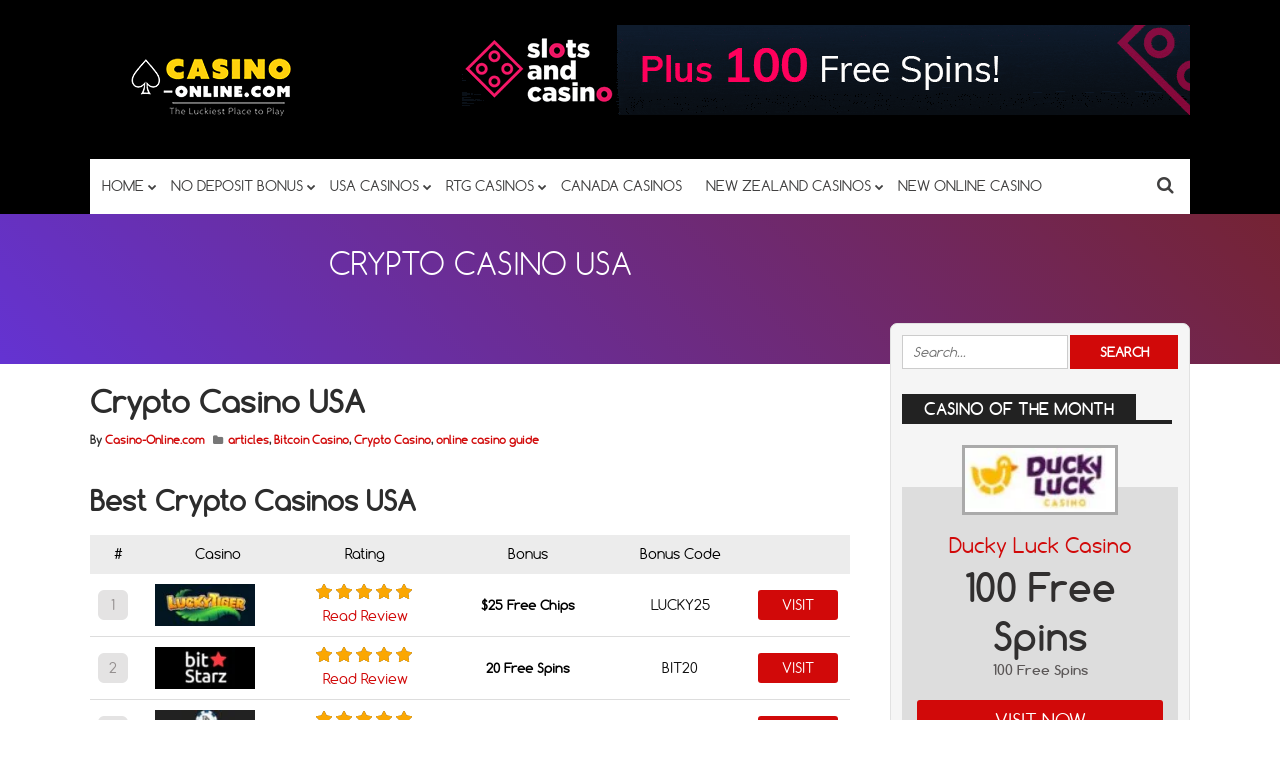

--- FILE ---
content_type: text/html; charset=UTF-8
request_url: https://www.casino-online.com/crypto-casino-usa/
body_size: 36512
content:
<!DOCTYPE html>
<!--[if IE 7]>
<html class="ie ie7" lang="en-US">
<![endif]-->
<!--[if IE 8]>
<html class="ie ie8" lang="en-US">
<![endif]-->
<!--[if !(IE 7) | !(IE 8)  ]><!-->
<html lang="en-US">
<!--<![endif]-->
<head><meta charset="UTF-8"><script>if(navigator.userAgent.match(/MSIE|Internet Explorer/i)||navigator.userAgent.match(/Trident\/7\..*?rv:11/i)){var href=document.location.href;if(!href.match(/[?&]nowprocket/)){if(href.indexOf("?")==-1){if(href.indexOf("#")==-1){document.location.href=href+"?nowprocket=1"}else{document.location.href=href.replace("#","?nowprocket=1#")}}else{if(href.indexOf("#")==-1){document.location.href=href+"&nowprocket=1"}else{document.location.href=href.replace("#","&nowprocket=1#")}}}}</script><script>(()=>{class RocketLazyLoadScripts{constructor(){this.v="2.0.4",this.userEvents=["keydown","keyup","mousedown","mouseup","mousemove","mouseover","mouseout","touchmove","touchstart","touchend","touchcancel","wheel","click","dblclick","input"],this.attributeEvents=["onblur","onclick","oncontextmenu","ondblclick","onfocus","onmousedown","onmouseenter","onmouseleave","onmousemove","onmouseout","onmouseover","onmouseup","onmousewheel","onscroll","onsubmit"]}async t(){this.i(),this.o(),/iP(ad|hone)/.test(navigator.userAgent)&&this.h(),this.u(),this.l(this),this.m(),this.k(this),this.p(this),this._(),await Promise.all([this.R(),this.L()]),this.lastBreath=Date.now(),this.S(this),this.P(),this.D(),this.O(),this.M(),await this.C(this.delayedScripts.normal),await this.C(this.delayedScripts.defer),await this.C(this.delayedScripts.async),await this.T(),await this.F(),await this.j(),await this.A(),window.dispatchEvent(new Event("rocket-allScriptsLoaded")),this.everythingLoaded=!0,this.lastTouchEnd&&await new Promise(t=>setTimeout(t,500-Date.now()+this.lastTouchEnd)),this.I(),this.H(),this.U(),this.W()}i(){this.CSPIssue=sessionStorage.getItem("rocketCSPIssue"),document.addEventListener("securitypolicyviolation",t=>{this.CSPIssue||"script-src-elem"!==t.violatedDirective||"data"!==t.blockedURI||(this.CSPIssue=!0,sessionStorage.setItem("rocketCSPIssue",!0))},{isRocket:!0})}o(){window.addEventListener("pageshow",t=>{this.persisted=t.persisted,this.realWindowLoadedFired=!0},{isRocket:!0}),window.addEventListener("pagehide",()=>{this.onFirstUserAction=null},{isRocket:!0})}h(){let t;function e(e){t=e}window.addEventListener("touchstart",e,{isRocket:!0}),window.addEventListener("touchend",function i(o){o.changedTouches[0]&&t.changedTouches[0]&&Math.abs(o.changedTouches[0].pageX-t.changedTouches[0].pageX)<10&&Math.abs(o.changedTouches[0].pageY-t.changedTouches[0].pageY)<10&&o.timeStamp-t.timeStamp<200&&(window.removeEventListener("touchstart",e,{isRocket:!0}),window.removeEventListener("touchend",i,{isRocket:!0}),"INPUT"===o.target.tagName&&"text"===o.target.type||(o.target.dispatchEvent(new TouchEvent("touchend",{target:o.target,bubbles:!0})),o.target.dispatchEvent(new MouseEvent("mouseover",{target:o.target,bubbles:!0})),o.target.dispatchEvent(new PointerEvent("click",{target:o.target,bubbles:!0,cancelable:!0,detail:1,clientX:o.changedTouches[0].clientX,clientY:o.changedTouches[0].clientY})),event.preventDefault()))},{isRocket:!0})}q(t){this.userActionTriggered||("mousemove"!==t.type||this.firstMousemoveIgnored?"keyup"===t.type||"mouseover"===t.type||"mouseout"===t.type||(this.userActionTriggered=!0,this.onFirstUserAction&&this.onFirstUserAction()):this.firstMousemoveIgnored=!0),"click"===t.type&&t.preventDefault(),t.stopPropagation(),t.stopImmediatePropagation(),"touchstart"===this.lastEvent&&"touchend"===t.type&&(this.lastTouchEnd=Date.now()),"click"===t.type&&(this.lastTouchEnd=0),this.lastEvent=t.type,t.composedPath&&t.composedPath()[0].getRootNode()instanceof ShadowRoot&&(t.rocketTarget=t.composedPath()[0]),this.savedUserEvents.push(t)}u(){this.savedUserEvents=[],this.userEventHandler=this.q.bind(this),this.userEvents.forEach(t=>window.addEventListener(t,this.userEventHandler,{passive:!1,isRocket:!0})),document.addEventListener("visibilitychange",this.userEventHandler,{isRocket:!0})}U(){this.userEvents.forEach(t=>window.removeEventListener(t,this.userEventHandler,{passive:!1,isRocket:!0})),document.removeEventListener("visibilitychange",this.userEventHandler,{isRocket:!0}),this.savedUserEvents.forEach(t=>{(t.rocketTarget||t.target).dispatchEvent(new window[t.constructor.name](t.type,t))})}m(){const t="return false",e=Array.from(this.attributeEvents,t=>"data-rocket-"+t),i="["+this.attributeEvents.join("],[")+"]",o="[data-rocket-"+this.attributeEvents.join("],[data-rocket-")+"]",s=(e,i,o)=>{o&&o!==t&&(e.setAttribute("data-rocket-"+i,o),e["rocket"+i]=new Function("event",o),e.setAttribute(i,t))};new MutationObserver(t=>{for(const n of t)"attributes"===n.type&&(n.attributeName.startsWith("data-rocket-")||this.everythingLoaded?n.attributeName.startsWith("data-rocket-")&&this.everythingLoaded&&this.N(n.target,n.attributeName.substring(12)):s(n.target,n.attributeName,n.target.getAttribute(n.attributeName))),"childList"===n.type&&n.addedNodes.forEach(t=>{if(t.nodeType===Node.ELEMENT_NODE)if(this.everythingLoaded)for(const i of[t,...t.querySelectorAll(o)])for(const t of i.getAttributeNames())e.includes(t)&&this.N(i,t.substring(12));else for(const e of[t,...t.querySelectorAll(i)])for(const t of e.getAttributeNames())this.attributeEvents.includes(t)&&s(e,t,e.getAttribute(t))})}).observe(document,{subtree:!0,childList:!0,attributeFilter:[...this.attributeEvents,...e]})}I(){this.attributeEvents.forEach(t=>{document.querySelectorAll("[data-rocket-"+t+"]").forEach(e=>{this.N(e,t)})})}N(t,e){const i=t.getAttribute("data-rocket-"+e);i&&(t.setAttribute(e,i),t.removeAttribute("data-rocket-"+e))}k(t){Object.defineProperty(HTMLElement.prototype,"onclick",{get(){return this.rocketonclick||null},set(e){this.rocketonclick=e,this.setAttribute(t.everythingLoaded?"onclick":"data-rocket-onclick","this.rocketonclick(event)")}})}S(t){function e(e,i){let o=e[i];e[i]=null,Object.defineProperty(e,i,{get:()=>o,set(s){t.everythingLoaded?o=s:e["rocket"+i]=o=s}})}e(document,"onreadystatechange"),e(window,"onload"),e(window,"onpageshow");try{Object.defineProperty(document,"readyState",{get:()=>t.rocketReadyState,set(e){t.rocketReadyState=e},configurable:!0}),document.readyState="loading"}catch(t){console.log("WPRocket DJE readyState conflict, bypassing")}}l(t){this.originalAddEventListener=EventTarget.prototype.addEventListener,this.originalRemoveEventListener=EventTarget.prototype.removeEventListener,this.savedEventListeners=[],EventTarget.prototype.addEventListener=function(e,i,o){o&&o.isRocket||!t.B(e,this)&&!t.userEvents.includes(e)||t.B(e,this)&&!t.userActionTriggered||e.startsWith("rocket-")||t.everythingLoaded?t.originalAddEventListener.call(this,e,i,o):(t.savedEventListeners.push({target:this,remove:!1,type:e,func:i,options:o}),"mouseenter"!==e&&"mouseleave"!==e||t.originalAddEventListener.call(this,e,t.savedUserEvents.push,o))},EventTarget.prototype.removeEventListener=function(e,i,o){o&&o.isRocket||!t.B(e,this)&&!t.userEvents.includes(e)||t.B(e,this)&&!t.userActionTriggered||e.startsWith("rocket-")||t.everythingLoaded?t.originalRemoveEventListener.call(this,e,i,o):t.savedEventListeners.push({target:this,remove:!0,type:e,func:i,options:o})}}J(t,e){this.savedEventListeners=this.savedEventListeners.filter(i=>{let o=i.type,s=i.target||window;return e!==o||t!==s||(this.B(o,s)&&(i.type="rocket-"+o),this.$(i),!1)})}H(){EventTarget.prototype.addEventListener=this.originalAddEventListener,EventTarget.prototype.removeEventListener=this.originalRemoveEventListener,this.savedEventListeners.forEach(t=>this.$(t))}$(t){t.remove?this.originalRemoveEventListener.call(t.target,t.type,t.func,t.options):this.originalAddEventListener.call(t.target,t.type,t.func,t.options)}p(t){let e;function i(e){return t.everythingLoaded?e:e.split(" ").map(t=>"load"===t||t.startsWith("load.")?"rocket-jquery-load":t).join(" ")}function o(o){function s(e){const s=o.fn[e];o.fn[e]=o.fn.init.prototype[e]=function(){return this[0]===window&&t.userActionTriggered&&("string"==typeof arguments[0]||arguments[0]instanceof String?arguments[0]=i(arguments[0]):"object"==typeof arguments[0]&&Object.keys(arguments[0]).forEach(t=>{const e=arguments[0][t];delete arguments[0][t],arguments[0][i(t)]=e})),s.apply(this,arguments),this}}if(o&&o.fn&&!t.allJQueries.includes(o)){const e={DOMContentLoaded:[],"rocket-DOMContentLoaded":[]};for(const t in e)document.addEventListener(t,()=>{e[t].forEach(t=>t())},{isRocket:!0});o.fn.ready=o.fn.init.prototype.ready=function(i){function s(){parseInt(o.fn.jquery)>2?setTimeout(()=>i.bind(document)(o)):i.bind(document)(o)}return"function"==typeof i&&(t.realDomReadyFired?!t.userActionTriggered||t.fauxDomReadyFired?s():e["rocket-DOMContentLoaded"].push(s):e.DOMContentLoaded.push(s)),o([])},s("on"),s("one"),s("off"),t.allJQueries.push(o)}e=o}t.allJQueries=[],o(window.jQuery),Object.defineProperty(window,"jQuery",{get:()=>e,set(t){o(t)}})}P(){const t=new Map;document.write=document.writeln=function(e){const i=document.currentScript,o=document.createRange(),s=i.parentElement;let n=t.get(i);void 0===n&&(n=i.nextSibling,t.set(i,n));const c=document.createDocumentFragment();o.setStart(c,0),c.appendChild(o.createContextualFragment(e)),s.insertBefore(c,n)}}async R(){return new Promise(t=>{this.userActionTriggered?t():this.onFirstUserAction=t})}async L(){return new Promise(t=>{document.addEventListener("DOMContentLoaded",()=>{this.realDomReadyFired=!0,t()},{isRocket:!0})})}async j(){return this.realWindowLoadedFired?Promise.resolve():new Promise(t=>{window.addEventListener("load",t,{isRocket:!0})})}M(){this.pendingScripts=[];this.scriptsMutationObserver=new MutationObserver(t=>{for(const e of t)e.addedNodes.forEach(t=>{"SCRIPT"!==t.tagName||t.noModule||t.isWPRocket||this.pendingScripts.push({script:t,promise:new Promise(e=>{const i=()=>{const i=this.pendingScripts.findIndex(e=>e.script===t);i>=0&&this.pendingScripts.splice(i,1),e()};t.addEventListener("load",i,{isRocket:!0}),t.addEventListener("error",i,{isRocket:!0}),setTimeout(i,1e3)})})})}),this.scriptsMutationObserver.observe(document,{childList:!0,subtree:!0})}async F(){await this.X(),this.pendingScripts.length?(await this.pendingScripts[0].promise,await this.F()):this.scriptsMutationObserver.disconnect()}D(){this.delayedScripts={normal:[],async:[],defer:[]},document.querySelectorAll("script[type$=rocketlazyloadscript]").forEach(t=>{t.hasAttribute("data-rocket-src")?t.hasAttribute("async")&&!1!==t.async?this.delayedScripts.async.push(t):t.hasAttribute("defer")&&!1!==t.defer||"module"===t.getAttribute("data-rocket-type")?this.delayedScripts.defer.push(t):this.delayedScripts.normal.push(t):this.delayedScripts.normal.push(t)})}async _(){await this.L();let t=[];document.querySelectorAll("script[type$=rocketlazyloadscript][data-rocket-src]").forEach(e=>{let i=e.getAttribute("data-rocket-src");if(i&&!i.startsWith("data:")){i.startsWith("//")&&(i=location.protocol+i);try{const o=new URL(i).origin;o!==location.origin&&t.push({src:o,crossOrigin:e.crossOrigin||"module"===e.getAttribute("data-rocket-type")})}catch(t){}}}),t=[...new Map(t.map(t=>[JSON.stringify(t),t])).values()],this.Y(t,"preconnect")}async G(t){if(await this.K(),!0!==t.noModule||!("noModule"in HTMLScriptElement.prototype))return new Promise(e=>{let i;function o(){(i||t).setAttribute("data-rocket-status","executed"),e()}try{if(navigator.userAgent.includes("Firefox/")||""===navigator.vendor||this.CSPIssue)i=document.createElement("script"),[...t.attributes].forEach(t=>{let e=t.nodeName;"type"!==e&&("data-rocket-type"===e&&(e="type"),"data-rocket-src"===e&&(e="src"),i.setAttribute(e,t.nodeValue))}),t.text&&(i.text=t.text),t.nonce&&(i.nonce=t.nonce),i.hasAttribute("src")?(i.addEventListener("load",o,{isRocket:!0}),i.addEventListener("error",()=>{i.setAttribute("data-rocket-status","failed-network"),e()},{isRocket:!0}),setTimeout(()=>{i.isConnected||e()},1)):(i.text=t.text,o()),i.isWPRocket=!0,t.parentNode.replaceChild(i,t);else{const i=t.getAttribute("data-rocket-type"),s=t.getAttribute("data-rocket-src");i?(t.type=i,t.removeAttribute("data-rocket-type")):t.removeAttribute("type"),t.addEventListener("load",o,{isRocket:!0}),t.addEventListener("error",i=>{this.CSPIssue&&i.target.src.startsWith("data:")?(console.log("WPRocket: CSP fallback activated"),t.removeAttribute("src"),this.G(t).then(e)):(t.setAttribute("data-rocket-status","failed-network"),e())},{isRocket:!0}),s?(t.fetchPriority="high",t.removeAttribute("data-rocket-src"),t.src=s):t.src="data:text/javascript;base64,"+window.btoa(unescape(encodeURIComponent(t.text)))}}catch(i){t.setAttribute("data-rocket-status","failed-transform"),e()}});t.setAttribute("data-rocket-status","skipped")}async C(t){const e=t.shift();return e?(e.isConnected&&await this.G(e),this.C(t)):Promise.resolve()}O(){this.Y([...this.delayedScripts.normal,...this.delayedScripts.defer,...this.delayedScripts.async],"preload")}Y(t,e){this.trash=this.trash||[];let i=!0;var o=document.createDocumentFragment();t.forEach(t=>{const s=t.getAttribute&&t.getAttribute("data-rocket-src")||t.src;if(s&&!s.startsWith("data:")){const n=document.createElement("link");n.href=s,n.rel=e,"preconnect"!==e&&(n.as="script",n.fetchPriority=i?"high":"low"),t.getAttribute&&"module"===t.getAttribute("data-rocket-type")&&(n.crossOrigin=!0),t.crossOrigin&&(n.crossOrigin=t.crossOrigin),t.integrity&&(n.integrity=t.integrity),t.nonce&&(n.nonce=t.nonce),o.appendChild(n),this.trash.push(n),i=!1}}),document.head.appendChild(o)}W(){this.trash.forEach(t=>t.remove())}async T(){try{document.readyState="interactive"}catch(t){}this.fauxDomReadyFired=!0;try{await this.K(),this.J(document,"readystatechange"),document.dispatchEvent(new Event("rocket-readystatechange")),await this.K(),document.rocketonreadystatechange&&document.rocketonreadystatechange(),await this.K(),this.J(document,"DOMContentLoaded"),document.dispatchEvent(new Event("rocket-DOMContentLoaded")),await this.K(),this.J(window,"DOMContentLoaded"),window.dispatchEvent(new Event("rocket-DOMContentLoaded"))}catch(t){console.error(t)}}async A(){try{document.readyState="complete"}catch(t){}try{await this.K(),this.J(document,"readystatechange"),document.dispatchEvent(new Event("rocket-readystatechange")),await this.K(),document.rocketonreadystatechange&&document.rocketonreadystatechange(),await this.K(),this.J(window,"load"),window.dispatchEvent(new Event("rocket-load")),await this.K(),window.rocketonload&&window.rocketonload(),await this.K(),this.allJQueries.forEach(t=>t(window).trigger("rocket-jquery-load")),await this.K(),this.J(window,"pageshow");const t=new Event("rocket-pageshow");t.persisted=this.persisted,window.dispatchEvent(t),await this.K(),window.rocketonpageshow&&window.rocketonpageshow({persisted:this.persisted})}catch(t){console.error(t)}}async K(){Date.now()-this.lastBreath>45&&(await this.X(),this.lastBreath=Date.now())}async X(){return document.hidden?new Promise(t=>setTimeout(t)):new Promise(t=>requestAnimationFrame(t))}B(t,e){return e===document&&"readystatechange"===t||(e===document&&"DOMContentLoaded"===t||(e===window&&"DOMContentLoaded"===t||(e===window&&"load"===t||e===window&&"pageshow"===t)))}static run(){(new RocketLazyLoadScripts).t()}}RocketLazyLoadScripts.run()})();</script>


	<meta name="viewport" content="width=device-width">

	<title>Best 5 Crypto Casino Webites of 2026</title>
<style id="wpr-usedcss">.sc_fs_card__animate{padding:0}.sc_fs_card__animate .sc_fs_faq__content{padding:0 1em 1em}.sc_fs_card__animate .sc_fs_faq__content>:first-child{margin-top:0}.sc_fs_card__animate summary{display:block;cursor:pointer;position:relative;padding:1em 1em 1em 2em}.sc_fs_card__animate summary:before{content:"";position:absolute;top:1.5em;left:1em;transform:rotate(0);transform-origin:.2rem 50%;transition:.25s transform ease;border:.4rem solid transparent;border-left-color:inherit}.sc_fs_card__animate[open]>summary:before{transform:rotate(90deg)}body.hidden-scroll{overflow:hidden}.sl-overlay{position:fixed;left:0;right:0;top:0;bottom:0;background:#fff;display:none;z-index:1035}.sl-wrapper{z-index:1040;width:100%;height:100%;left:0;top:0;position:fixed}.sl-wrapper *{box-sizing:border-box}.sl-wrapper button{border:0;background:0 0;font-size:28px;padding:0;cursor:pointer}.sl-wrapper button:hover{opacity:.7}.sl-wrapper .sl-close{display:none;position:fixed;right:30px;top:30px;z-index:10060;margin-top:-14px;margin-right:-14px;height:44px;width:44px;line-height:44px;font-family:Arial,Baskerville,monospace;color:#000;font-size:3rem}.sl-wrapper .sl-counter{display:none;position:fixed;top:30px;left:30px;z-index:10060;color:#000;font-size:1rem}.sl-wrapper .sl-download{display:none;position:fixed;bottom:5px;width:100%;text-align:center;z-index:10060;color:#fff;font-size:1rem}.sl-wrapper .sl-download a{color:#fff}.sl-wrapper .sl-navigation{width:100%;display:none}.sl-wrapper .sl-navigation button{position:fixed;top:50%;margin-top:-22px;height:44px;width:22px;line-height:44px;text-align:center;display:block;z-index:10060;font-family:Arial,Baskerville,monospace;color:#000}.sl-wrapper .sl-navigation button.sl-next{right:5px;font-size:2rem}.sl-wrapper .sl-navigation button.sl-prev{left:5px;font-size:2rem}@media(min-width:35.5em){.sl-wrapper .sl-navigation button{width:44px}.sl-wrapper .sl-navigation button.sl-next{right:10px;font-size:3rem}.sl-wrapper .sl-navigation button.sl-prev{left:10px;font-size:3rem}.sl-wrapper .sl-image img{border:0}}@media(min-width:50em){.sl-wrapper .sl-navigation button{width:44px}.sl-wrapper .sl-navigation button.sl-next{right:20px;font-size:3rem}.sl-wrapper .sl-navigation button.sl-prev{left:20px;font-size:3rem}.sl-wrapper .sl-image img{border:0}}.sl-wrapper.sl-dir-rtl .sl-navigation{direction:ltr}.sl-wrapper .sl-image{position:fixed;-ms-touch-action:none;touch-action:none;z-index:10000}.sl-wrapper .sl-image img{margin:0;padding:0;display:block;border:0;width:100%;height:auto}.sl-wrapper .sl-image iframe{background:#000;border:0}@media(min-width:35.5em){.sl-wrapper .sl-image iframe{border:0}}@media(min-width:50em){.sl-wrapper .sl-image iframe{border:0}}.sl-wrapper .sl-image .sl-caption{display:none;padding:10px;color:#fff;background:rgba(0,0,0,.8);font-size:1rem;position:absolute;bottom:0;left:0;right:0}.sl-spinner{display:none;border:5px solid #333;border-radius:40px;height:40px;left:50%;margin:-20px 0 0 -20px;opacity:0;position:fixed;top:50%;width:40px;z-index:1007;-webkit-animation:1s ease-out infinite pulsate;-moz-animation:1s ease-out infinite pulsate;-ms-animation:pulsate 1s ease-out infinite;-o-animation:1s ease-out infinite pulsate;animation:1s ease-out infinite pulsate}.sl-scrollbar-measure{position:absolute;top:-9999px;width:50px;height:50px;overflow:scroll}.sl-transition{transition:-moz-transform ease .2s;transition:-ms-transform ease .2s;transition:-o-transform ease .2s;transition:-webkit-transform ease .2s;transition:transform ease .2s}@-webkit-keyframes pulsate{0%{transform:scale(.1);opacity:0}50%{opacity:1}100%{transform:scale(1.2);opacity:0}}@keyframes pulsate{0%{transform:scale(.1);opacity:0}50%{opacity:1}100%{transform:scale(1.2);opacity:0}}@-moz-keyframes pulsate{0%{transform:scale(.1);opacity:0}50%{opacity:1}100%{transform:scale(1.2);opacity:0}}@-o-keyframes pulsate{0%{transform:scale(.1);opacity:0}50%{opacity:1}100%{transform:scale(1.2);opacity:0}}@-ms-keyframes pulsate{0%{transform:scale(.1);opacity:0}50%{opacity:1}100%{transform:scale(1.2);opacity:0}}img.emoji{display:inline!important;border:none!important;box-shadow:none!important;height:1em!important;width:1em!important;margin:0 .07em!important;vertical-align:-.1em!important;background:0 0!important;padding:0!important}:where(.wp-block-button__link){border-radius:9999px;box-shadow:none;padding:calc(.667em + 2px) calc(1.333em + 2px);text-decoration:none}:where(.wp-block-calendar table:not(.has-background) th){background:#ddd}:where(.wp-block-columns){margin-bottom:1.75em}:where(.wp-block-columns.has-background){padding:1.25em 2.375em}:where(.wp-block-post-comments input[type=submit]){border:none}:where(.wp-block-cover-image:not(.has-text-color)),:where(.wp-block-cover:not(.has-text-color)){color:#fff}:where(.wp-block-cover-image.is-light:not(.has-text-color)),:where(.wp-block-cover.is-light:not(.has-text-color)){color:#000}:where(.wp-block-file){margin-bottom:1.5em}:where(.wp-block-file__button){border-radius:2em;display:inline-block;padding:.5em 1em}:where(.wp-block-file__button):is(a):active,:where(.wp-block-file__button):is(a):focus,:where(.wp-block-file__button):is(a):hover,:where(.wp-block-file__button):is(a):visited{box-shadow:none;color:#fff;opacity:.85;text-decoration:none}:where(.wp-block-latest-comments:not([style*=line-height] .wp-block-latest-comments__comment)){line-height:1.1}:where(.wp-block-latest-comments:not([style*=line-height] .wp-block-latest-comments__comment-excerpt p)){line-height:1.8}ul{box-sizing:border-box}:where(.wp-block-navigation.has-background .wp-block-navigation-item a:not(.wp-element-button)),:where(.wp-block-navigation.has-background .wp-block-navigation-submenu a:not(.wp-element-button)){padding:.5em 1em}:where(.wp-block-navigation .wp-block-navigation__submenu-container .wp-block-navigation-item a:not(.wp-element-button)),:where(.wp-block-navigation .wp-block-navigation__submenu-container .wp-block-navigation-submenu a:not(.wp-element-button)),:where(.wp-block-navigation .wp-block-navigation__submenu-container .wp-block-navigation-submenu button.wp-block-navigation-item__content),:where(.wp-block-navigation .wp-block-navigation__submenu-container .wp-block-pages-list__item button.wp-block-navigation-item__content){padding:.5em 1em}:where(p.has-text-color:not(.has-link-color)) a{color:inherit}:where(.wp-block-post-excerpt){margin-bottom:var(--wp--style--block-gap);margin-top:var(--wp--style--block-gap)}:where(.wp-block-preformatted.has-background){padding:1.25em 2.375em}:where(.wp-block-pullquote){margin:0 0 1em}:where(.wp-block-search__button){border:1px solid #ccc;padding:6px 10px}:where(.wp-block-search__button-inside .wp-block-search__inside-wrapper){border:1px solid #949494;box-sizing:border-box;padding:4px}:where(.wp-block-search__button-inside .wp-block-search__inside-wrapper) .wp-block-search__input{border:none;border-radius:0;padding:0 4px}:where(.wp-block-search__button-inside .wp-block-search__inside-wrapper) .wp-block-search__input:focus{outline:0}:where(.wp-block-search__button-inside .wp-block-search__inside-wrapper) :where(.wp-block-search__button){padding:4px 8px}:where(.wp-block-term-description){margin-bottom:var(--wp--style--block-gap);margin-top:var(--wp--style--block-gap)}:where(pre.wp-block-verse){font-family:inherit}.entry-content{counter-reset:footnotes}:root{--wp--preset--font-size--normal:16px;--wp--preset--font-size--huge:42px}.aligncenter{clear:both}html :where(.has-border-color){border-style:solid}html :where([style*=border-top-color]){border-top-style:solid}html :where([style*=border-right-color]){border-right-style:solid}html :where([style*=border-bottom-color]){border-bottom-style:solid}html :where([style*=border-left-color]){border-left-style:solid}html :where([style*=border-width]){border-style:solid}html :where([style*=border-top-width]){border-top-style:solid}html :where([style*=border-right-width]){border-right-style:solid}html :where([style*=border-bottom-width]){border-bottom-style:solid}html :where([style*=border-left-width]){border-left-style:solid}html :where(img[class*=wp-image-]){height:auto;max-width:100%}:where(figure){margin:0 0 1em}html :where(.is-position-sticky){--wp-admin--admin-bar--position-offset:var(--wp-admin--admin-bar--height,0px)}@media screen and (max-width:600px){html :where(.is-position-sticky){--wp-admin--admin-bar--position-offset:0px}}body{--wp--preset--color--black:#000000;--wp--preset--color--cyan-bluish-gray:#abb8c3;--wp--preset--color--white:#ffffff;--wp--preset--color--pale-pink:#f78da7;--wp--preset--color--vivid-red:#cf2e2e;--wp--preset--color--luminous-vivid-orange:#ff6900;--wp--preset--color--luminous-vivid-amber:#fcb900;--wp--preset--color--light-green-cyan:#7bdcb5;--wp--preset--color--vivid-green-cyan:#00d084;--wp--preset--color--pale-cyan-blue:#8ed1fc;--wp--preset--color--vivid-cyan-blue:#0693e3;--wp--preset--color--vivid-purple:#9b51e0;--wp--preset--gradient--vivid-cyan-blue-to-vivid-purple:linear-gradient(135deg,rgba(6, 147, 227, 1) 0%,rgb(155, 81, 224) 100%);--wp--preset--gradient--light-green-cyan-to-vivid-green-cyan:linear-gradient(135deg,rgb(122, 220, 180) 0%,rgb(0, 208, 130) 100%);--wp--preset--gradient--luminous-vivid-amber-to-luminous-vivid-orange:linear-gradient(135deg,rgba(252, 185, 0, 1) 0%,rgba(255, 105, 0, 1) 100%);--wp--preset--gradient--luminous-vivid-orange-to-vivid-red:linear-gradient(135deg,rgba(255, 105, 0, 1) 0%,rgb(207, 46, 46) 100%);--wp--preset--gradient--very-light-gray-to-cyan-bluish-gray:linear-gradient(135deg,rgb(238, 238, 238) 0%,rgb(169, 184, 195) 100%);--wp--preset--gradient--cool-to-warm-spectrum:linear-gradient(135deg,rgb(74, 234, 220) 0%,rgb(151, 120, 209) 20%,rgb(207, 42, 186) 40%,rgb(238, 44, 130) 60%,rgb(251, 105, 98) 80%,rgb(254, 248, 76) 100%);--wp--preset--gradient--blush-light-purple:linear-gradient(135deg,rgb(255, 206, 236) 0%,rgb(152, 150, 240) 100%);--wp--preset--gradient--blush-bordeaux:linear-gradient(135deg,rgb(254, 205, 165) 0%,rgb(254, 45, 45) 50%,rgb(107, 0, 62) 100%);--wp--preset--gradient--luminous-dusk:linear-gradient(135deg,rgb(255, 203, 112) 0%,rgb(199, 81, 192) 50%,rgb(65, 88, 208) 100%);--wp--preset--gradient--pale-ocean:linear-gradient(135deg,rgb(255, 245, 203) 0%,rgb(182, 227, 212) 50%,rgb(51, 167, 181) 100%);--wp--preset--gradient--electric-grass:linear-gradient(135deg,rgb(202, 248, 128) 0%,rgb(113, 206, 126) 100%);--wp--preset--gradient--midnight:linear-gradient(135deg,rgb(2, 3, 129) 0%,rgb(40, 116, 252) 100%);--wp--preset--font-size--small:13px;--wp--preset--font-size--medium:20px;--wp--preset--font-size--large:36px;--wp--preset--font-size--x-large:42px;--wp--preset--spacing--20:0.44rem;--wp--preset--spacing--30:0.67rem;--wp--preset--spacing--40:1rem;--wp--preset--spacing--50:1.5rem;--wp--preset--spacing--60:2.25rem;--wp--preset--spacing--70:3.38rem;--wp--preset--spacing--80:5.06rem;--wp--preset--shadow--natural:6px 6px 9px rgba(0, 0, 0, .2);--wp--preset--shadow--deep:12px 12px 50px rgba(0, 0, 0, .4);--wp--preset--shadow--sharp:6px 6px 0px rgba(0, 0, 0, .2);--wp--preset--shadow--outlined:6px 6px 0px -3px rgba(255, 255, 255, 1),6px 6px rgba(0, 0, 0, 1);--wp--preset--shadow--crisp:6px 6px 0px rgba(0, 0, 0, 1)}:where(.is-layout-flex){gap:.5em}:where(.is-layout-grid){gap:.5em}:where(.wp-block-post-template.is-layout-flex){gap:1.25em}:where(.wp-block-post-template.is-layout-grid){gap:1.25em}:where(.wp-block-columns.is-layout-flex){gap:2em}:where(.wp-block-columns.is-layout-grid){gap:2em}article,aside,figure,footer,header,main,nav,section,summary{display:block}canvas,video{display:inline-block}[hidden],template{display:none}html{font-family:sans-serif;-ms-text-size-adjust:100%;-webkit-text-size-adjust:100%}a{background:0 0}a:focus{outline:dotted thin}a:active,a:hover{outline:0}h1{font-size:2em;margin:.67em 0}strong{font-weight:700}code{font-family:monospace,serif;font-size:1em}small{font-size:80%}img{border:0}svg:not(:root){overflow:hidden}fieldset{border:1px solid silver;margin:0 2px;padding:.35em .625em .75em}button,input,select,textarea{font-family:inherit;font-size:100%;margin:0}button,input{line-height:normal}button,select{text-transform:none}button,html input[type=button],input[type=reset],input[type=submit]{-webkit-appearance:button;cursor:pointer}button[disabled],html input[disabled]{cursor:default}input[type=checkbox],input[type=radio]{box-sizing:border-box;padding:0}input[type=search]{-webkit-appearance:textfield;-moz-box-sizing:content-box;-webkit-box-sizing:content-box;box-sizing:content-box}input[type=search]::-webkit-search-cancel-button,input[type=search]::-webkit-search-decoration{-webkit-appearance:none}textarea{overflow:auto;vertical-align:top}table{border-collapse:collapse;border-spacing:0}body,figure{margin:0}button::-moz-focus-inner,input::-moz-focus-inner,legend{border:0;padding:0}*{box-sizing:border-box;-moz-box-sizing:border-box;-ms-box-sizing:border-box;-o-box-sizing:border-box}@font-face{font-display:swap;font-family:comfortaabold;src:url(https://www.casino-online.com/wp-content/themes/doubledown/fonts/comfortaa-bold-webfont.eot);src:url(https://www.casino-online.com/wp-content/themes/doubledown/fonts/comfortaa-bold-webfont.eot?#iefix) format('embedded-opentype'),url(https://www.casino-online.com/wp-content/themes/doubledown/fonts/comfortaa-bold-webfont.woff2) format('woff2'),url(https://www.casino-online.com/wp-content/themes/doubledown/fonts/comfortaa-bold-webfont.woff) format('woff'),url(https://www.casino-online.com/wp-content/themes/doubledown/fonts/comfortaa-bold-webfont.ttf) format('truetype'),url(https://www.casino-online.com/wp-content/themes/doubledown/fonts/comfortaa-bold-webfont.svg#comfortaabold) format('svg');font-weight:400;font-style:normal}@font-face{font-display:swap;font-family:comfortaalight;src:url(https://www.casino-online.com/wp-content/themes/doubledown/fonts/comfortaa-light-webfont.eot);src:url(https://www.casino-online.com/wp-content/themes/doubledown/fonts/comfortaa-light-webfont.eot?#iefix) format('embedded-opentype'),url(https://www.casino-online.com/wp-content/themes/doubledown/fonts/comfortaa-light-webfont.woff2) format('woff2'),url(https://www.casino-online.com/wp-content/themes/doubledown/fonts/comfortaa-light-webfont.woff) format('woff'),url(https://www.casino-online.com/wp-content/themes/doubledown/fonts/comfortaa-light-webfont.ttf) format('truetype'),url(https://www.casino-online.com/wp-content/themes/doubledown/fonts/comfortaa-light-webfont.svg#comfortaalight) format('svg');font-weight:400;font-style:normal}@font-face{font-display:swap;font-family:comfortaaregular;src:url(https://www.casino-online.com/wp-content/themes/doubledown/fonts/comfortaa-regular-webfont.eot);src:url(https://www.casino-online.com/wp-content/themes/doubledown/fonts/comfortaa-regular-webfont.eot?#iefix) format('embedded-opentype'),url(https://www.casino-online.com/wp-content/themes/doubledown/fonts/comfortaa-regular-webfont.woff2) format('woff2'),url(https://www.casino-online.com/wp-content/themes/doubledown/fonts/comfortaa-regular-webfont.woff) format('woff'),url(https://www.casino-online.com/wp-content/themes/doubledown/fonts/comfortaa-regular-webfont.ttf) format('truetype'),url(https://www.casino-online.com/wp-content/themes/doubledown/fonts/comfortaa-regular-webfont.svg#comfortaaregular) format('svg');font-weight:400;font-style:normal}body{background:#fff;color:#111;font-family:comfortaaregular,sans-serif;background:#fff;font-size:12px}a{text-decoration:none;-webkit-transition:.2s ease-in-out;-moz-transition:.2s ease-in-out;-o-transition:.2s ease-in-out;transition:all .2s ease-in-out;color:#d10909}a:hover{text-decoration:none;color:#666}ul{margin:0;padding:0}p{margin:0 0 20px;padding:0}.clearboth{clear:both}h1,h2,h3,h4{color:#2c2c2c;font-weight:700;line-height:1.2;margin:0 0 18px}h1{font-size:1.9em;margin-bottom:25px}h2{font-size:1.7em}h3{font-size:1.5em}h4{font-size:1.2em}h1.entry-title{margin-bottom:10px}.outside{width:100%;margin:0 auto}.wrap{width:1100px;margin:0 auto}a.visbutton{background:#d10909;color:#fff!important;line-height:1em;border-radius:3px;-moz-border-radius:3px;padding:12px 14px;text-align:center;text-decoration:none!important;display:inline-block;margin:0 .3em;text-transform:uppercase;font-weight:400!important;font-size:16px!important}a.visbutton.size1{padding:8px 0;width:80px;font-size:14px!important}a.visbutton.lg{display:block;padding:12px 6px;font-size:18px!important;margin:0 auto;width:100%}a.visbutton:active,a.visbutton:hover,a.visbutton:visited{opacity:.85;box-shadow:none}span.rate{display:block;height:16px;width:98px;background:url(https://www.casino-online.com/wp-content/themes/doubledown/images/star_rate.png) -2px -19px}span.ratetotal{display:block;height:16px;width:98px;background:url(https://www.casino-online.com/wp-content/themes/doubledown/images/star_rate.png) -2px -2px}span.rate.cenmar2{margin:0 auto 7px}.articleexcerpt{margin-bottom:30px;overflow:hidden;box-shadow:0 3px 5px #cecaca}.articleexcerpt .thumb{width:100%;margin:0 0 15px;position:relative;height:300px;overflow:hidden}.articleexcerpt .thumb img{width:100%;height:auto;min-height:300px}.articleexcerpt h3{margin:0 15px 4px;font-size:20px}.articleexcerpt h3 a{color:#000}.articleexcerpt h3 a:hover{color:#666}.articleexcerpt .bylines{margin:0 15px 10px;color:#8a8a8a;font-size:13px}.articleexcerpt p{font-size:14px;text-align:justify;padding:0 15px}.bylines a{color:#252525}.singlebylines{margin-bottom:35px;color:#343434;font-size:11px;font-weight:700;overflow:hidden}.singlebylines .leftmeta{float:left;line-height:20px}.singlebylines i.fa{color:#777;padding:0 2px 0 6px}.aligncenter{display:block;margin-left:auto;margin-right:auto}img.aligncenter{margin:5px auto}img.alignnone{margin:5px 0}.entry-content img[class*=align],img[class*=wp-image-]{height:auto}.entry-content img{max-width:100%;height:auto}.entry-content img.size-full{max-width:97.5%;width:auto}#comments{padding-top:25px}header.main-header{padding:20px 0 0;background:#000;width:100%}.header-logo{float:left;padding:28px 0 32px}.header-logo h1{line-height:1.1em;font-size:34px;margin:0;color:#fff}.header-logo h1 a{color:#fff}.headerwidgets{overflow:hidden;margin-bottom:20px;float:right}.socialmediatop{float:right;margin-left:10px;position:relative;padding:17px 10px 0 0}.socialmediatop li{display:inline;padding:0 6px;margin:0;font-size:18px;line-height:1em}.socialmediatop a{color:#414040}.socialmediatop a:hover{color:#000}.searchgo{position:absolute;bottom:-11px;right:45px;overflow:hidden;background:#000;padding:4px;width:250px;display:none;z-index:10}.searchgo .searchinput{width:145px;padding:5px 4px}.searchgo .searchsubmit{line-height:28px;padding:0 10px;height:28px}nav.navbar{clear:both;color:#000;background:#fff}.nav{display:block;height:55px;width:100%;margin:0}.nav,.nav ul{line-height:43px;margin:0;padding:0;list-style:none}.nav li{float:left;font-size:16px;text-transform:uppercase}.nav li a,.nav li a:visited{display:block;padding:6px 12px;color:#414040}.nav li a:active,.nav li a:hover{color:#000}.nav li ul{position:absolute;left:-999em;width:180px;margin:0;line-height:18px;margin-left:-1px;background:#fff;z-index:10}.nav li li{width:180px;margin:0;font-size:.9em;text-transform:none;border-bottom:1px solid #eee}.nav li li li:hover ul,.nav li li:hover ul,.nav li:hover ul{left:auto}.nav li li ul{margin:-33px 0 0 180px;visibility:hidden;font-size:1.1em}.nav li li:hover ul{visibility:visible}#nav li li ul{margin:-31px 0 0 180px;visibility:hidden;font-size:1.1em}#nav li li:hover ul{visibility:visible}#mobile-menu-btn{display:none;margin:3px 0 0;position:absolute;right:8px;top:15px;z-index:100;padding:0 3px}#mobile-menu{display:none}#mobile-menu .menu-item-has-children .arrow{display:none}.nav li.menu-item-has-children{position:relative}.nav li.menu-item-has-children a{padding:6px 15px 6px 12px}.nav li.menu-item-has-children:after{font-family:fontawesome;font-weight:400;position:absolute;right:2px;top:6px;content:"\f078";color:#414141;font-size:9px}.banner-area{background:#000;position:relative;text-align:center;width:100%;min-height:150px;max-height:200px;overflow:hidden}.banner-area img{width:100%;display:block;min-height:150px}.inner-banner-txt{position:absolute;left:18%;top:21%;font-size:16px;color:#fff;width:500px}.inner-banner-txt h1{font-family:comfortaalight;font-size:36px;font-weight:400;color:#fff;text-transform:uppercase;margin-bottom:10px}.inner-banner-txt h1 strong{font-family:comfortaabold}.inner-banner-txt p{line-height:22px;font-weight:400;font-size:16px}.contentarea{background:#fff;width:1100px;margin:0 auto;padding:0}.main-content{float:left;width:780px;font-size:16px;line-height:1.7em;margin-right:20px;padding:20px 20px 40px 0}.entry-content ul{padding:0 0 16px 32px;margin:0}.entry-content ul li{line-height:1.2em;padding:0;margin-bottom:13px;list-style:disc}.midsites{margin:0 0 30px;border-collapse:collapse;width:100%;font-size:14px}.midsites tr{background:#fff}.midsites th{padding:6px;background:#ececec;color:#000;font-weight:400}.midsites td{padding:10px 8px;border-bottom:1px solid #ddd;line-height:1.3em;text-align:center}.midsites td.rankcol{width:8%}.midsites th.logocol{width:21%}.midsites th.ratecol{width:21%}.midsites th.bonuscol{width:26%}.midsites th.bcodecol{width:18%}.midsites th.visitcol{width:18%}.midsites td.bonuscol{font-size:13px;color:#000;font-weight:700}.midsites td span.rank{background:#e4e3e3;display:block;width:30px;line-height:30px;font-size:14px;color:#948f8f;text-align:center;font-style:normal;position:relative;border-radius:6px;-moz-border-radius:6px}.midsites td.logocol img{width:100px;height:auto;display:block}.summary{border-collapse:collapse;border-spacing:0;width:100%;font-size:13px;color:#333}.summary th{text-align:left;border-bottom:1px solid #e5e5e5;width:42%;padding:5px 5px 5px 0;vertical-align:top;line-height:1.2em}.summary td{border-bottom:1px solid #e5e5e5;width:58%;padding:5px 5px 5px 0;line-height:1.2em;vertical-align:top}.sidebar{float:right;width:300px;font-size:14px;background:#f5f5f5;min-height:500px;border:1px solid #e1e1e1;border-radius:7px;-moz-border-radius:7px;margin-top:-41px;padding:11px;margin-bottom:30px;position:relative}.sidebar h3{font-size:16px;background:#222;color:#fff;font-weight:400;margin-bottom:18px;display:inline-block;line-height:30px;font-family:comfortaabold;text-align:center;text-transform:uppercase;padding:0 22px;position:relative}.sidebar h3::after{content:"";position:absolute;bottom:0;height:4px;width:270px;left:0;background:#222}.sidebar ul{padding:0}.sidebar li{font-size:1.1em;line-height:1.2em;padding:0 0 10px;margin-bottom:12px;list-style:none;border-bottom:1px solid #ddd}.sidebar .widget{margin-bottom:25px}.bonus-area-right{padding:45px 0 0;color:#444;text-align:center}.bonus-area-right h2{font-size:36px;font-family:comfortaabold;color:#010100;text-transform:uppercase;padding:0 0 7px}.bonus-area-right .bottomarea{background:#ddd;padding:0 15px 15px}.bonus-area-right figure{border:3px solid #aaa;position:relative;overflow:hidden;display:inline-block;margin-top:-42px}.bonus-area-right figure img{width:150px;height:auto;display:block}.bonus-area-right h4{display:block;font-size:20px;font-weight:400;padding:15px 0 5px;margin:0}.bonus-area-right strong{display:block;font-family:comfortaabold;font-size:38px;font-weight:400;color:#312f2f}.bonus-area-right small{display:block;font-family:comfortaabold;font-size:14px;font-weight:400;color:#5b5757;padding:0 0 21px}.searchform{overflow:hidden}.searchinput{background:#fff;border:1px solid #ccc;color:#777;font-style:italic;padding:8px 10px;margin:0;font-weight:300;width:60%;display:block;float:left;font-size:13px}.searchsubmit{background:#d10909;color:#fff;line-height:34px;padding:0 22px;height:34px;text-align:center;display:inline-block;margin:0 0 0 1%;border:0;font-size:13px;float:left;font-weight:700;width:39%;text-transform:uppercase}.searchsubmit:hover{opacity:.8;cursor:pointer}.fly_cat .thumb{float:left;margin:0 10px 2px 0;width:100px;height:100px}.fly_cat.right .thumb{float:right;margin:0 0 2px 10px}.fly_cat h4{font-size:15px;text-transform:uppercase;font-weight:700;margin:0;margin-bottom:4px}.fly_cat span{display:block;color:#777;font-size:13px;font-weight:300;line-height:1.3em}.fly_cat{overflow:hidden;margin-bottom:15px;padding-bottom:15px;border-bottom:1px solid #eee}footer.main-footer{background:#232323;width:100%;font-size:13px;color:#ccc;padding:15px;line-height:1.5em;overflow:hidden}.main-footer a,.main-footer a:visited{color:#828282;text-decoration:none}.main-footer a:hover{color:#eee;text-decoration:underline}.footerwidget h3{font-size:16px;margin:0 0 12px;color:#fff;font-weight:400}.footerwidget h2{font-size:22px;font-weight:700;margin:0 0 10px;color:#eee;text-transform:uppercase}.footerwidget h4{font-size:15px;font-weight:400;margin:0 0 10px;color:#eee;text-transform:uppercase}.footerwidget{width:20%;padding-right:1%;float:left}.footerwidget ul{padding:0}.footerwidget li{line-height:1.2em;padding:0;text-indent:0;margin-bottom:9px;list-style:none}footer.bottom-footer{padding:15px;overflow:hidden;background:#fff;color:#888;font-size:13px;text-align:center}footer.bottom-footer a,footer.bottom-footer a:visited{color:#777;text-decoration:none}footer.bottom-footer a:hover{color:#777;text-decoration:underline}@media screen and (min-width:1px) and (max-width:1099px){.main-header{position:relative}.searchgo{display:none}.headerwidgets{float:none;margin:0 auto;padding-bottom:10px}.headerwidgets img{margin:0 auto;display:block;width:100%;max-width:728px;height:auto}.header-logo{float:none;margin:0 auto;text-align:center;width:96%;padding:0 2% 20px 0}.navbar{display:none}#mobile-menu-btn{display:block;background:#222;border:none;cursor:pointer}#mobile-menu-btn:focus{outline:0}#mobile-menu-btn i{display:block;width:22px;height:3px;background:#cacaca;margin:4px 0;padding:0}#mobile-menu{display:none;position:absolute;top:0;left:0;z-index:9999;width:70%;background:#252525;box-shadow:0 0 12px 0 #333}#mobile-menu .logomobile{color:#eee;font-size:26px;font-weight:900;font-family:arial,sans-serif;padding:10px 5px 5px 10px;text-align:center}#mobile-menu ul{list-style:none;margin:0;padding:0}#mobile-menu ul li{border-top:1px solid #3d3e3e;position:relative}#mobile-menu .menu-item-has-children .arrow{content:"\25bc ";position:absolute;display:block;border-left:1px solid #3d3e3e;top:0;right:0;color:#fff;padding:10px;cursor:pointer}#mobile-menu .menu-item-has-children .arrow.up{display:none}#mobile-menu .menu-icon-up>.arrow.down{display:none!important}#mobile-menu .menu-icon-up>.arrow.up{display:block!important;background-color:#3c3c3c}#mobile-menu ul li a{position:relative;color:#cacaca;text-decoration:none;padding:10px;font-family:arial,sans-serif;font-size:14px;font-weight:700;line-height:38px;z-index:99999}#mobile-menu a:hover{color:#fbaa10}#mobile-menu ul ul{display:none;padding-left:15px}#mobile-menu ul ul a{padding-left:30px}#mobile-menu .open{display:block}.midsites td,.midsites th{padding:8px 2px}}@media screen and (min-width:980px) and (max-width:1099px){.outside{width:100%}.contentarea,.wrap{width:98%}.main-content{width:69%;padding:30px 1%}.sidebar{width:270px}.sidebar h3::after{width:240px}}@media screen and (min-width:768px) and (max-width:979px){.headerwidgets img{width:728px}.inner-banner-txt{left:14%;top:10%;width:440px}.inner-banner-txt h1{font-size:26px;text-align:left}.inner-banner-txt p{text-align:left}.contentarea,.wrap{width:748px}.contentarea{padding:20px 0 20px 12px}.main-content{padding:0 10px 20px 0;margin-right:10px}.main-content{width:470px}.main-footer .widgetarea{width:100%}.sidebar{width:250px}.sidebar h3::after{width:220px}.midsites .bcodecol,.midsites .rankcol{display:none}}@media screen and (min-width:1px) and (max-width:767px){.headerwidgets{width:100%;height:inherit}.inner-banner-txt{width:auto;padding:10px;left:0;text-align:center;right:0;margin-left:auto;margin-right:auto}.inner-banner-txt h1{font-size:24px}.inner-banner-txt p{line-height:18px}.contentarea{padding:20px 5px}.main-content{float:none;width:100%;padding:15px 0 30px;border:0;margin:0 0 30px}.footerwidget{width:100%;padding:10px 0;float:none}.sidebar{float:none;width:100%}.midsites .bcodecol,.midsites .rankcol{display:none}}@media screen and (min-width:480px) and (max-width:767px){.midsites td,.midsites th{padding:10px 2px}.contentarea,.wrap{width:460px}.main-content .flexslider{height:315px}.main-content .flexslider .slides>li{position:relative;height:315px;overflow:hidden}.main-content .flexslider .slides>li img{min-height:315px;min-width:100%;width:auto}.sidebar h3::after{width:425px}}@media screen and (min-width:1px) and (max-width:479px){.contentarea,.wrap{width:300px}.header-logo{max-width:240px}.midsites td,.midsites th{padding:10px 2px}.midsites td.logo img{width:84px;height:auto}.midsites .ratecol{display:none}.articleexcerpt .thumb{height:200px}}.clearboth{clear:both;display:block;font-size:0;height:0;line-height:0;width:100%}.slides,.slides>li{margin:0;padding:0;list-style:none}.flexslider{margin:0;padding:0}.flexslider .slides>li{display:none;-webkit-backface-visibility:hidden;position:relative}.flexslider .slides img{width:100%;display:block}.flexslider .slides:after{content:"\0020";display:block;clear:both;visibility:hidden;line-height:0;height:0}* html .flexslider .slides{height:1%}.no-js .flexslider .slides>li:first-child{display:block}.flexslider{margin:0;background:#fff;border:0;position:relative;zoom:1}.flexslider .slides{zoom:1}.flexslider .slides img{height:auto}.fcrp-loading{margin:0 auto;padding:10px 0 30px;display:block}.fcrp_gamelist_load_more{width:150px;margin:0 auto 20px}.fcrp_gamelist_item_container div{box-sizing:border-box;-moz-box-sizing:border-box;-ms-box-sizing:border-box;-o-box-sizing:border-box}.fcrp_gamelist_item_container{width:100%;margin-bottom:25px;overflow:hidden}.fcrp_gamelist_item{width:24.5%;padding:10px;display:inline-block;vertical-align:top;text-align:center}.fcrp_gamelist_item span{font-weight:700;font-size:13px}@media(max-width:767px){.fcrp_gamelist_item{width:49.5%}}@media(max-width:479px){.fcrp_gamelist_item{width:100%;float:none}}@font-face{font-display:swap;font-family:FontAwesome;src:url('https://www.casino-online.com/wp-content/plugins/flytonic-casino-review/assets/fonts/fontawesome-webfont.eot?v=4.7.0');src:url('https://www.casino-online.com/wp-content/plugins/flytonic-casino-review/assets/fonts/fontawesome-webfont.eot?#iefix&v=4.7.0') format('embedded-opentype'),url('https://www.casino-online.com/wp-content/plugins/flytonic-casino-review/assets/fonts/fontawesome-webfont.woff2?v=4.7.0') format('woff2'),url('https://www.casino-online.com/wp-content/plugins/flytonic-casino-review/assets/fonts/fontawesome-webfont.woff?v=4.7.0') format('woff'),url('https://www.casino-online.com/wp-content/plugins/flytonic-casino-review/assets/fonts/fontawesome-webfont.ttf?v=4.7.0') format('truetype'),url('https://www.casino-online.com/wp-content/plugins/flytonic-casino-review/assets/fonts/fontawesome-webfont.svg?v=4.7.0#fontawesomeregular') format('svg');font-weight:400;font-style:normal}.fa{display:inline-block;font:14px/1 FontAwesome;font-size:inherit;text-rendering:auto;-webkit-font-smoothing:antialiased;-moz-osx-font-smoothing:grayscale}.fa-search:before{content:"\f002"}.fa-folder:before{content:"\f07b"}#tooltip{font-family:Ubuntu,sans-serif;font-size:.875em;text-align:center;text-shadow:0 1px rgba(0,0,0,.5);line-height:1.5;color:#fff;background:#333;background:-webkit-gradient(linear,left top,left bottom,from(rgba(0,0,0,.6)),to(rgba(0,0,0,.8)));background:-webkit-linear-gradient(top,rgba(0,0,0,.6),rgba(0,0,0,.8));background:-moz-linear-gradient(top,rgba(0,0,0,.6),rgba(0,0,0,.8));background:-ms-radial-gradient(top,rgba(0,0,0,.6),rgba(0,0,0,.8));background:-o-linear-gradient(top,rgba(0,0,0,.6),rgba(0,0,0,.8));background:linear-gradient(top,rgba(0,0,0,.6),rgba(0,0,0,.8));-webkit-border-radius:5px;-moz-border-radius:5px;border-radius:5px;border-top:1px solid #fff;-webkit-box-shadow:0 3px 5px rgba(0,0,0,.3);-moz-box-shadow:0 3px 5px rgba(0,0,0,.3);box-shadow:0 3px 5px rgba(0,0,0,.3);position:absolute;z-index:100;padding:15px}#tooltip:after{width:0;height:0;border-left:10px solid transparent;border-right:10px solid transparent;border-top:10px solid #333;border-top-color:rgba(0,0,0,.7);content:'';position:absolute;left:50%;bottom:-10px;margin-left:-10px}#tooltip.top:after{border-top-color:transparent;top:-20px;bottom:auto}#tooltip.left:after{left:10px;margin:0}#tooltip.right:after{right:10px;left:auto;margin:0}.nav li{font-size:14px}.inner-banner-txt h1{font-size:30px}.su-posts-default-loop .su-post{margin-bottom:2.5em;line-height:1.5}.su-posts-default-loop .su-post:after{content:'';display:table;clear:both}.su-posts-default-loop .su-post-thumbnail{float:left;display:block;width:100px;height:100px;margin-right:1em}.su-posts-default-loop .su-post-thumbnail img{max-width:100px;max-height:100px}.su-posts-default-loop h2.su-post-title{clear:none;margin:0 0 .3em;font-size:1.2em;font-weight:700}.su-posts-default-loop .su-post-meta{margin-bottom:.7em;font-size:.8em;opacity:.6}.su-posts-default-loop .su-post-excerpt{margin-bottom:.5em}.su-posts-default-loop .su-post-excerpt p:last-child{margin-bottom:0}</style><link rel="preload" data-rocket-preload as="image" href="https://www.casino-online.com/wp-content/uploads/2025/07/slots-and-casino.gif" fetchpriority="high">

	<link rel="profile" href="https://gmpg.org/xfn/11">
	<link rel="pingback" href="https://www.casino-online.com/xmlrpc.php">
		<link rel="Shortcut Icon" href="https://www.casino-online.com/wp-content/themes/doubledown/images/favicon.ico" type="image/x-icon" />
		<link rel="alternate" type="application/rss+xml" title="Casino-online.com &#8211; Casino Online No Deposit Bonus Codes! RSS Feed" href="https://www.casino-online.com/feed/"> 
	<!--[if lt IE 9]>
	<script src="https://www.casino-online.com/wp-content/themes/doubledown/includes/js/html5.js"></script>
	<![endif]-->

	
	<meta name='robots' content='index, follow, max-image-preview:large, max-snippet:-1, max-video-preview:-1' />

	<!-- This site is optimized with the Yoast SEO Premium plugin v26.7 (Yoast SEO v26.7) - https://yoast.com/wordpress/plugins/seo/ -->
	<meta name="description" content="Best Crypto Casino websites is brought to you by our team. We have painstakingly taken our time to analyze most of them and are presenting you with the best." />
	<link rel="canonical" href="https://www.casino-online.com/crypto-casino-usa/" />
	<meta property="og:locale" content="en_US" />
	<meta property="og:type" content="article" />
	<meta property="og:title" content="Crypto Casino USA" />
	<meta property="og:description" content="Best Crypto Casino websites is brought to you by our team. We have painstakingly taken our time to analyze most of them and are presenting you with the best." />
	<meta property="og:url" content="https://www.casino-online.com/crypto-casino-usa/" />
	<meta property="og:site_name" content="Casino-online.com - Casino Online No Deposit Bonus Codes!" />
	<meta property="article:published_time" content="2022-10-25T20:54:31+00:00" />
	<meta property="article:modified_time" content="2023-04-13T21:28:48+00:00" />
	<meta property="og:image" content="https://www.casino-online.com/wp-content/uploads/2020/05/bitcoin-casinos.jpg" />
	<meta property="og:image:width" content="659" />
	<meta property="og:image:height" content="406" />
	<meta property="og:image:type" content="image/jpeg" />
	<meta name="author" content="Casino-Online.com" />
	<meta name="twitter:card" content="summary_large_image" />
	<meta name="twitter:creator" content="@CasinoDeutsch_" />
	<meta name="twitter:site" content="@CasinoDeutsch_" />
	<meta name="twitter:label1" content="Written by" />
	<meta name="twitter:data1" content="Casino-Online.com" />
	<meta name="twitter:label2" content="Est. reading time" />
	<meta name="twitter:data2" content="15 minutes" />
	<script type="application/ld+json" class="yoast-schema-graph">{"@context":"https://schema.org","@graph":[{"@type":"Article","@id":"https://www.casino-online.com/crypto-casino-usa/#article","isPartOf":{"@id":"https://www.casino-online.com/crypto-casino-usa/"},"author":{"name":"Casino-Online.com","@id":"https://www.casino-online.com/#/schema/person/d354b40778e7cd57aa50ddc78ffa2b78"},"headline":"Crypto Casino USA","datePublished":"2022-10-25T20:54:31+00:00","dateModified":"2023-04-13T21:28:48+00:00","mainEntityOfPage":{"@id":"https://www.casino-online.com/crypto-casino-usa/"},"wordCount":3204,"image":{"@id":"https://www.casino-online.com/crypto-casino-usa/#primaryimage"},"thumbnailUrl":"https://www.casino-online.com/wp-content/uploads/2020/05/bitcoin-casinos.jpg","articleSection":["articles","Bitcoin Casino","Crypto Casino","online casino guide"],"inLanguage":"en-US"},{"@type":"WebPage","@id":"https://www.casino-online.com/crypto-casino-usa/","url":"https://www.casino-online.com/crypto-casino-usa/","name":"Best 5 Crypto Casino Webites of 2026","isPartOf":{"@id":"https://www.casino-online.com/#website"},"primaryImageOfPage":{"@id":"https://www.casino-online.com/crypto-casino-usa/#primaryimage"},"image":{"@id":"https://www.casino-online.com/crypto-casino-usa/#primaryimage"},"thumbnailUrl":"https://www.casino-online.com/wp-content/uploads/2020/05/bitcoin-casinos.jpg","datePublished":"2022-10-25T20:54:31+00:00","dateModified":"2023-04-13T21:28:48+00:00","author":{"@id":"https://www.casino-online.com/#/schema/person/d354b40778e7cd57aa50ddc78ffa2b78"},"description":"Best Crypto Casino websites is brought to you by our team. We have painstakingly taken our time to analyze most of them and are presenting you with the best.","breadcrumb":{"@id":"https://www.casino-online.com/crypto-casino-usa/#breadcrumb"},"inLanguage":"en-US","potentialAction":[{"@type":"ReadAction","target":["https://www.casino-online.com/crypto-casino-usa/"]}]},{"@type":"ImageObject","inLanguage":"en-US","@id":"https://www.casino-online.com/crypto-casino-usa/#primaryimage","url":"https://www.casino-online.com/wp-content/uploads/2020/05/bitcoin-casinos.jpg","contentUrl":"https://www.casino-online.com/wp-content/uploads/2020/05/bitcoin-casinos.jpg","width":659,"height":406,"caption":"bitcoin casino"},{"@type":"BreadcrumbList","@id":"https://www.casino-online.com/crypto-casino-usa/#breadcrumb","itemListElement":[{"@type":"ListItem","position":1,"name":"Home","item":"https://www.casino-online.com/"},{"@type":"ListItem","position":2,"name":"Crypto Casino USA"}]},{"@type":"WebSite","@id":"https://www.casino-online.com/#website","url":"https://www.casino-online.com/","name":"Casino-online.com - Casino Online No Deposit Bonus Codes!","description":"Online Casino No Deposit Bonus Codes","potentialAction":[{"@type":"SearchAction","target":{"@type":"EntryPoint","urlTemplate":"https://www.casino-online.com/?s={search_term_string}"},"query-input":{"@type":"PropertyValueSpecification","valueRequired":true,"valueName":"search_term_string"}}],"inLanguage":"en-US"},{"@type":"Person","@id":"https://www.casino-online.com/#/schema/person/d354b40778e7cd57aa50ddc78ffa2b78","name":"Casino-Online.com","image":{"@type":"ImageObject","inLanguage":"en-US","@id":"https://www.casino-online.com/#/schema/person/image/","url":"https://secure.gravatar.com/avatar/6b8099acb0f21127e7ee3f3708e804a4c2b4ceb87d0ab35111ed303b0a07c9c6?s=96&d=identicon&r=g","contentUrl":"https://secure.gravatar.com/avatar/6b8099acb0f21127e7ee3f3708e804a4c2b4ceb87d0ab35111ed303b0a07c9c6?s=96&d=identicon&r=g","caption":"Casino-Online.com"}}]}</script>
	<!-- / Yoast SEO Premium plugin. -->


<link rel="alternate" type="application/rss+xml" title="Casino-online.com - Casino Online No Deposit Bonus Codes! &raquo; Crypto Casino USA Comments Feed" href="https://www.casino-online.com/crypto-casino-usa/feed/" />
<link rel="alternate" title="oEmbed (JSON)" type="application/json+oembed" href="https://www.casino-online.com/wp-json/oembed/1.0/embed?url=https%3A%2F%2Fwww.casino-online.com%2Fcrypto-casino-usa%2F" />
<link rel="alternate" title="oEmbed (XML)" type="text/xml+oembed" href="https://www.casino-online.com/wp-json/oembed/1.0/embed?url=https%3A%2F%2Fwww.casino-online.com%2Fcrypto-casino-usa%2F&#038;format=xml" />
<style id='wp-img-auto-sizes-contain-inline-css' type='text/css'></style>

<style id='wp-emoji-styles-inline-css' type='text/css'></style>
<style id='wp-block-library-inline-css' type='text/css'></style><style id='global-styles-inline-css' type='text/css'></style>

<style id='classic-theme-styles-inline-css' type='text/css'></style>







<style id='rocket-lazyload-inline-css' type='text/css'>
.rll-youtube-player{position:relative;padding-bottom:56.23%;height:0;overflow:hidden;max-width:100%;}.rll-youtube-player:focus-within{outline: 2px solid currentColor;outline-offset: 5px;}.rll-youtube-player iframe{position:absolute;top:0;left:0;width:100%;height:100%;z-index:100;background:0 0}.rll-youtube-player img{bottom:0;display:block;left:0;margin:auto;max-width:100%;width:100%;position:absolute;right:0;top:0;border:none;height:auto;-webkit-transition:.4s all;-moz-transition:.4s all;transition:.4s all}.rll-youtube-player img:hover{-webkit-filter:brightness(75%)}.rll-youtube-player .play{height:100%;width:100%;left:0;top:0;position:absolute;background:url(https://www.casino-online.com/wp-content/plugins/wp-rocket/assets/img/youtube.png) no-repeat center;background-color: transparent !important;cursor:pointer;border:none;}
/*# sourceURL=rocket-lazyload-inline-css */
</style>
<script type="rocketlazyloadscript" data-rocket-type="text/javascript" data-rocket-src="https://www.casino-online.com/wp-includes/js/jquery/jquery.min.js?ver=3.7.1" id="jquery-core-js" data-rocket-defer defer></script>
<script type="rocketlazyloadscript" data-rocket-type="text/javascript" data-rocket-src="https://www.casino-online.com/wp-includes/js/jquery/jquery-migrate.min.js?ver=3.4.1" id="jquery-migrate-js" data-rocket-defer defer></script>
<script type="rocketlazyloadscript" data-rocket-type="text/javascript" data-rocket-src="https://www.casino-online.com/wp-content/themes/doubledown/includes/js/jquery.flexslider-min.js?ver=6.9" id="flexslider-js" data-rocket-defer defer></script>
<script type="rocketlazyloadscript" data-rocket-type="text/javascript" data-rocket-src="https://www.casino-online.com/wp-content/themes/doubledown/includes/js/theme_scripts.js?ver=6.9" id="themescripts-js" data-rocket-defer defer></script>
<link rel="https://api.w.org/" href="https://www.casino-online.com/wp-json/" /><link rel="alternate" title="JSON" type="application/json" href="https://www.casino-online.com/wp-json/wp/v2/posts/10099" /><link rel="EditURI" type="application/rsd+xml" title="RSD" href="https://www.casino-online.com/xmlrpc.php?rsd" />
<meta name="generator" content="WordPress 6.9" />
<link rel='shortlink' href='https://www.casino-online.com/?p=10099' />
<style type="text/css"  media="screen"></style>		<style type="text/css" id="wp-custom-css"></style>
		<noscript><style id="rocket-lazyload-nojs-css">.rll-youtube-player, [data-lazy-src]{display:none !important;}</style></noscript>
<style id="rocket-lazyrender-inline-css">[data-wpr-lazyrender] {content-visibility: auto;}</style><meta name="generator" content="WP Rocket 3.20.3" data-wpr-features="wpr_remove_unused_css wpr_delay_js wpr_defer_js wpr_lazyload_images wpr_lazyload_iframes wpr_automatic_lazy_rendering wpr_oci wpr_image_dimensions wpr_desktop" /></head>

<body class="wp-singular post-template-default single single-post postid-10099 single-format-standard wp-theme-doubledown custom">

<div  id="outerwrap" class="outside">

<header  id="header" class="main-header">

	<button id="mobile-menu-btn">
	<i>&nbsp;</i>
	<i>&nbsp;</i>
	<i>&nbsp;</i></button>

	<nav id="mobile-menu">  
	
		<div class="logomobile">
	
					<img width="200" height="62" alt="Casino-online.com &#8211; Casino Online No Deposit Bonus Codes!" src="https://www.casino-online.com/wp-content/uploads/2022/11/casino-online-com.png" />
					</div>
		
				<ul id="mobilenav" class="mobilenav"><li id="menu-item-318" class="menu-item menu-item-type-post_type menu-item-object-page menu-item-home menu-item-has-children menu-item-318"><a href="https://www.casino-online.com/">Home</a>
<ul class="sub-menu">
	<li id="menu-item-2178" class="menu-item menu-item-type-post_type menu-item-object-page menu-item-2178"><a href="https://www.casino-online.com/contact/">Contact</a></li>
</ul>
</li>
<li id="menu-item-5214" class="menu-item menu-item-type-post_type menu-item-object-page menu-item-has-children menu-item-5214"><a href="https://www.casino-online.com/no-deposit-bonus/">No Deposit Bonus</a>
<ul class="sub-menu">
	<li id="menu-item-8479" class="menu-item menu-item-type-custom menu-item-object-custom menu-item-8479"><a href="https://www.casino-online.com/free-spins/">Free Spins</a></li>
	<li id="menu-item-10298" class="menu-item menu-item-type-custom menu-item-object-custom menu-item-10298"><a href="https://www.casino-online.com/free-chips/">Free Chips</a></li>
</ul>
</li>
<li id="menu-item-3904" class="menu-item menu-item-type-post_type menu-item-object-page current-menu-ancestor current-menu-parent current_page_parent current_page_ancestor menu-item-has-children menu-item-3904"><a href="https://www.casino-online.com/best-online-casinos-usa/">USA Casinos</a>
<ul class="sub-menu">
	<li id="menu-item-10319" class="menu-item menu-item-type-custom menu-item-object-custom current-menu-item menu-item-10319"><a href="https://www.casino-online.com/crypto-casino-usa/" aria-current="page">Crypto Casino</a></li>
	<li id="menu-item-7695" class="menu-item menu-item-type-custom menu-item-object-custom menu-item-has-children menu-item-7695"><a href="https://www.casino-online.com/category/online-casinos-usa-players-accepted/">Usa Players</a>
	<ul class="sub-menu">
		<li id="menu-item-7696" class="menu-item menu-item-type-custom menu-item-object-custom menu-item-7696"><a href="https://www.casino-online.com/category/bonus-codes-casino-online/">Bonus Codes</a></li>
		<li id="menu-item-7528" class="menu-item menu-item-type-custom menu-item-object-custom menu-item-7528"><a href="https://www.casino-online.com/free-spins/">Free Spins</a></li>
		<li id="menu-item-6968" class="menu-item menu-item-type-post_type menu-item-object-post menu-item-6968"><a href="https://www.casino-online.com/rtg-slots/">Best RTG Slots</a></li>
	</ul>
</li>
</ul>
</li>
<li id="menu-item-5242" class="menu-item menu-item-type-post_type menu-item-object-post menu-item-has-children menu-item-5242"><a href="https://www.casino-online.com/rtg-casinos/">RTG Casinos</a>
<ul class="sub-menu">
	<li id="menu-item-6165" class="menu-item menu-item-type-custom menu-item-object-custom menu-item-6165"><a href="https://www.casino-online.com/rival-casinos-usa/">Rival Casinos</a></li>
</ul>
</li>
<li id="menu-item-4316" class="menu-item menu-item-type-post_type menu-item-object-post menu-item-4316"><a href="https://www.casino-online.com/best-canadian-online-casinos/">Canada Casinos</a></li>
<li id="menu-item-7230" class="menu-item menu-item-type-post_type menu-item-object-post menu-item-has-children menu-item-7230"><a href="https://www.casino-online.com/online-casinos-new-zealand/">New Zealand Casinos</a>
<ul class="sub-menu">
	<li id="menu-item-10706" class="menu-item menu-item-type-custom menu-item-object-custom menu-item-10706"><a href="https://www.casino-online.com/best-australian-online-casino/">Australian Online Casinos</a></li>
</ul>
</li>
<li id="menu-item-8580" class="menu-item menu-item-type-custom menu-item-object-custom menu-item-8580"><a href="https://www.casino-online.com/new-online-casino-usa/">New Online Casino</a></li>
</ul>	</nav><!--End of Mobile Navbar-->

	<div  class="wrap">
  		<div class="header-logo">
		   		<a title="Casino-online.com &#8211; Casino Online No Deposit Bonus Codes!" href="https://www.casino-online.com">
   		<img width="245" height="76" alt="Casino-online.com &#8211; Casino Online No Deposit Bonus Codes!" src="https://www.casino-online.com/wp-content/uploads/2022/11/casino-online-com.png" /></a>
  		  	</div><!--.header-logo-->
				<div class="headerwidgets">
				<div class="widget_text widget"><div class="textwidget custom-html-widget"><a href="https://www.casino-online.com/c/platinum75" target="_blank" rel="noopener"><img fetchpriority="high" class="size-full wp-image-11030 aligncenter" src="https://www.casino-online.com/wp-content/uploads/2025/07/slots-and-casino.gif" alt="No Deposit Bonus Codes" width="728" height="90" /></a></div></div><!--.widget-->			</div><!--.Widgets Heading-->
					 
	<nav class="navbar"  id="navigation">
	
	<div class="socialmediatop">
		
		
		<div class="searchgo" id="searchgo">
		<form method="get" class="searchform" action="https://www.casino-online.com">
			<input class="searchinput" value="" name="s" type="text" placeholder="Search...">
			<input name="submit" class="searchsubmit" value="Search" type="submit">
		</form>
		</div>

					
		<ul>
			
																		 
					<li><a href="#" id="sbutton" title="Search"><i class="fa fa-search"> </i></a></li>
						
		</ul>
		</div>	<!--.topnavigation-->
	
			<ul id="nav" class="nav"><li class="menu-item menu-item-type-post_type menu-item-object-page menu-item-home menu-item-has-children menu-item-318"><a href="https://www.casino-online.com/"><span>Home</span></a>
<ul class="sub-menu">
	<li class="menu-item menu-item-type-post_type menu-item-object-page menu-item-2178"><a href="https://www.casino-online.com/contact/"><span>Contact</span></a></li>
</ul>
</li>
<li class="menu-item menu-item-type-post_type menu-item-object-page menu-item-has-children menu-item-5214"><a href="https://www.casino-online.com/no-deposit-bonus/"><span>No Deposit Bonus</span></a>
<ul class="sub-menu">
	<li class="menu-item menu-item-type-custom menu-item-object-custom menu-item-8479"><a href="https://www.casino-online.com/free-spins/"><span>Free Spins</span></a></li>
	<li class="menu-item menu-item-type-custom menu-item-object-custom menu-item-10298"><a href="https://www.casino-online.com/free-chips/"><span>Free Chips</span></a></li>
</ul>
</li>
<li class="menu-item menu-item-type-post_type menu-item-object-page current-menu-ancestor current-menu-parent current_page_parent current_page_ancestor menu-item-has-children menu-item-3904"><a href="https://www.casino-online.com/best-online-casinos-usa/"><span>USA Casinos</span></a>
<ul class="sub-menu">
	<li class="menu-item menu-item-type-custom menu-item-object-custom current-menu-item menu-item-10319"><a href="https://www.casino-online.com/crypto-casino-usa/" aria-current="page"><span>Crypto Casino</span></a></li>
	<li class="menu-item menu-item-type-custom menu-item-object-custom menu-item-has-children menu-item-7695"><a href="https://www.casino-online.com/category/online-casinos-usa-players-accepted/"><span>Usa Players</span></a>
	<ul class="sub-menu">
		<li class="menu-item menu-item-type-custom menu-item-object-custom menu-item-7696"><a href="https://www.casino-online.com/category/bonus-codes-casino-online/"><span>Bonus Codes</span></a></li>
		<li class="menu-item menu-item-type-custom menu-item-object-custom menu-item-7528"><a href="https://www.casino-online.com/free-spins/"><span>Free Spins</span></a></li>
		<li class="menu-item menu-item-type-post_type menu-item-object-post menu-item-6968"><a href="https://www.casino-online.com/rtg-slots/"><span>Best RTG Slots</span></a></li>
	</ul>
</li>
</ul>
</li>
<li class="menu-item menu-item-type-post_type menu-item-object-post menu-item-has-children menu-item-5242"><a href="https://www.casino-online.com/rtg-casinos/"><span>RTG Casinos</span></a>
<ul class="sub-menu">
	<li class="menu-item menu-item-type-custom menu-item-object-custom menu-item-6165"><a href="https://www.casino-online.com/rival-casinos-usa/"><span>Rival Casinos</span></a></li>
</ul>
</li>
<li class="menu-item menu-item-type-post_type menu-item-object-post menu-item-4316"><a href="https://www.casino-online.com/best-canadian-online-casinos/"><span>Canada Casinos</span></a></li>
<li class="menu-item menu-item-type-post_type menu-item-object-post menu-item-has-children menu-item-7230"><a href="https://www.casino-online.com/online-casinos-new-zealand/"><span>New Zealand Casinos</span></a>
<ul class="sub-menu">
	<li class="menu-item menu-item-type-custom menu-item-object-custom menu-item-10706"><a href="https://www.casino-online.com/best-australian-online-casino/"><span>Australian Online Casinos</span></a></li>
</ul>
</li>
<li class="menu-item menu-item-type-custom menu-item-object-custom menu-item-8580"><a href="https://www.casino-online.com/new-online-casino-usa/"><span>New Online Casino</span></a></li>
</ul>	
		</nav><!--Nav--> 
		
		
		 <div  class="clearboth"></div>
		 </div><!--.wrap-->
	</header><!--End of Header-->
<section  class="banner-area" style="background: linear-gradient(45deg, #6433d2, #752333);">
    <div  class="inner-banner-txt">
        <h1>Crypto Casino USA</h1>
         <p>
                    </p>
    </div>
</section><!--banner-area-->
<div  id="main" class="contentarea">

<section  id="content" class="main-content">

		
		
		<article class="post-10099 post type-post status-publish format-standard has-post-thumbnail hentry category-articles category-bitcoin-casino category-crypto-casino category-online-casino-guide" id="post-10099">

			<h1 class="entry-title">Crypto Casino USA</h1>
			
			<div class="singlebylines">

<div class="leftmeta">
 By
<span class="vcard author">	
 <span class="fn"><a href="https://www.casino-online.com/author/admin/" title="Posts by Casino-Online.com" rel="author">Casino-Online.com</a></span>
</span>

 <i class="fa fa-folder"> </i>  <a href="https://www.casino-online.com/category/articles/" rel="category tag">articles</a>, <a href="https://www.casino-online.com/category/bitcoin-casino/" rel="category tag">Bitcoin Casino</a>, <a href="https://www.casino-online.com/category/crypto-casino/" rel="category tag">Crypto Casino</a>, <a href="https://www.casino-online.com/category/online-casino-guide/" rel="category tag">online casino guide</a>   
 
 </div>
 
 

 
</div><!--.bylines-->		
			<div class="entry-content">

      				<h2>Best Crypto Casinos USA</h2>

<table  class="midsites">
    <tr>
	  <th class="rankcol ">#</th>
      <th class="logocol">Casino</th>
	   <th  class="ratecol">Rating</th>
      <th  class="bonuscol">Bonus</th>
      <th  class="bcodecol">Bonus Code</th>
      <th   class="visitcol"></th>
    </tr>

	 <tr>
      <td  class="rankcol"><span class="rank">1</span></td>
	  <td  class="logocol"><a href="https://www.casino-online.com/review/lucky-tiger-casino/"><img decoding="async" width="120" height="50" src="https://www.casino-online.com/wp-content/uploads/2020/09/lucky-tiger-casino-log-120x50.jpg" class="logo wp-post-image" alt="" srcset="https://www.casino-online.com/wp-content/uploads/2020/09/lucky-tiger-casino-log-120x50.jpg 120w, https://www.casino-online.com/wp-content/uploads/2020/09/lucky-tiger-casino-log.jpg 200w" sizes="(max-width: 120px) 100vw, 120px" /></a></td>
	     <td  class="ratecol">  <span class="rate cenmar2"><span class="ratetotal" style="width:100%;"></span></span><a href=" https://www.casino-online.com/review/lucky-tiger-casino/ ">Read Review</a></td>
	  <td class="bonuscol"> $25 Free Chips</td>
      <td class="bcodecol">LUCKY25</td>
      <td class="visitcol">
	  <a target="_blank" href="https://www.casino-online.com/visit/lucky-tiger/" class="visbutton size1">Visit</a>

	 </td>
    </tr>
	 <tr>
      <td  class="rankcol"><span class="rank">2</span></td>
	  <td  class="logocol"><a href="https://www.casino-online.com/review/bitstarz-casino/"><img decoding="async" width="120" height="50" src="https://www.casino-online.com/wp-content/uploads/2021/02/bitstarz-casino-logo-120x50.jpg" class="logo wp-post-image" alt="Bitstarz casino" srcset="https://www.casino-online.com/wp-content/uploads/2021/02/bitstarz-casino-logo-120x50.jpg 120w, https://www.casino-online.com/wp-content/uploads/2021/02/bitstarz-casino-logo.jpg 200w" sizes="(max-width: 120px) 100vw, 120px" /></a></td>
	     <td  class="ratecol">  <span class="rate cenmar2"><span class="ratetotal" style="width:98%;"></span></span><a href=" https://www.casino-online.com/review/bitstarz-casino/ ">Read Review</a></td>
	  <td class="bonuscol"> 20 Free Spins</td>
      <td class="bcodecol">BIT20</td>
      <td class="visitcol">
	  <a target="_blank" href="https://www.casino-online.com/visit/bitstarz/" class="visbutton size1">Visit</a>

	 </td>
    </tr>
	 <tr>
      <td  class="rankcol"><span class="rank">3</span></td>
	  <td  class="logocol"><a href="https://www.casino-online.com/review/platinum-reels-casino/"><img decoding="async" width="120" height="52" src="https://www.casino-online.com/wp-content/uploads/2020/08/platinum-reels-casino-logo-120x52.jpg" class="logo wp-post-image" alt="Platinum Reels casino" srcset="https://www.casino-online.com/wp-content/uploads/2020/08/platinum-reels-casino-logo-120x52.jpg 120w, https://www.casino-online.com/wp-content/uploads/2020/08/platinum-reels-casino-logo.jpg 200w" sizes="(max-width: 120px) 100vw, 120px" /></a></td>
	     <td  class="ratecol">  <span class="rate cenmar2"><span class="ratetotal" style="width:98%;"></span></span><a href=" https://www.casino-online.com/review/platinum-reels-casino/ ">Read Review</a></td>
	  <td class="bonuscol"> 200 Free Spins </td>
      <td class="bcodecol">MYSTICAL-WIN</td>
      <td class="visitcol">
	  <a target="_blank" href="https://www.casino-online.com/visit/platinum-reels/" class="visbutton size1">Visit</a>

	 </td>
    </tr>
	 <tr>
      <td  class="rankcol"><span class="rank">4</span></td>
	  <td  class="logocol"><a href="https://www.casino-online.com/review/winport-casino/"><img decoding="async" width="120" height="50" src="https://www.casino-online.com/wp-content/uploads/2022/09/winport-casino-logo-120x50.jpg" class="logo wp-post-image" alt="Winport casino" srcset="https://www.casino-online.com/wp-content/uploads/2022/09/winport-casino-logo-120x50.jpg 120w, https://www.casino-online.com/wp-content/uploads/2022/09/winport-casino-logo.jpg 200w" sizes="(max-width: 120px) 100vw, 120px" /></a></td>
	     <td  class="ratecol">  <span class="rate cenmar2"><span class="ratetotal" style="width:94%;"></span></span><a href=" https://www.casino-online.com/review/winport-casino/ ">Read Review</a></td>
	  <td class="bonuscol"> $50 Free Chips</td>
      <td class="bcodecol">WINIT50</td>
      <td class="visitcol">
	  <a target="_blank" href="https://www.casino-online.com/visit/winportcasino/" class="visbutton size1">Visit</a>

	 </td>
    </tr>
	 <tr>
      <td  class="rankcol"><span class="rank">5</span></td>
	  <td  class="logocol"><a href="https://www.casino-online.com/review/diamond-reels-casino/"><img decoding="async" width="120" height="50" src="https://www.casino-online.com/wp-content/uploads/2020/01/diamond-reels-casino-logo-1-120x50.jpg" class="logo wp-post-image" alt="" srcset="https://www.casino-online.com/wp-content/uploads/2020/01/diamond-reels-casino-logo-1-120x50.jpg 120w, https://www.casino-online.com/wp-content/uploads/2020/01/diamond-reels-casino-logo-1.jpg 200w" sizes="(max-width: 120px) 100vw, 120px" /></a></td>
	     <td  class="ratecol">  <span class="rate cenmar2"><span class="ratetotal" style="width:92%;"></span></span><a href=" https://www.casino-online.com/review/diamond-reels-casino/ ">Read Review</a></td>
	  <td class="bonuscol"> 75 Free Spins</td>
      <td class="bcodecol">MONEY-HEIST</td>
      <td class="visitcol">
	  <a target="_blank" href="https://www.casino-online.com/visit/diamond-reels/" class="visbutton size1">Visit</a>

	 </td>
    </tr>
	 <tr>
      <td  class="rankcol"><span class="rank">6</span></td>
	  <td  class="logocol"><a href="https://www.casino-online.com/review/grande-vegas-casino/"><img decoding="async" width="120" height="50" src="https://www.casino-online.com/wp-content/uploads/2021/08/grande-vegas-casino-review-120x50.jpg" class="logo wp-post-image" alt="-online.com/wgrande vegas casino no deposit" srcset="https://www.casino-online.com/wp-content/uploads/2021/08/grande-vegas-casino-review-120x50.jpg 120w, https://www.casino-online.com/wp-content/uploads/2021/08/grande-vegas-casino-review.jpg 200w" sizes="(max-width: 120px) 100vw, 120px" /></a></td>
	     <td  class="ratecol">  <span class="rate cenmar2"><span class="ratetotal" style="width:90%;"></span></span><a href=" https://www.casino-online.com/review/grande-vegas-casino/ ">Read Review</a></td>
	  <td class="bonuscol"> 100 Free Spins</td>
      <td class="bcodecol">
	  <a target="_blank" href="https://www.casino-online.com/visit/grande-vegas/" class="">Use Link</a></td>
      <td class="visitcol">
	  <a target="_blank" href="https://www.casino-online.com/visit/grande-vegas/" class="visbutton size1">Visit</a>

	 </td>
    </tr>
	 <tr>
      <td  class="rankcol"><span class="rank">7</span></td>
	  <td  class="logocol"><a href="https://www.casino-online.com/review/slots-lv-casino/"><img decoding="async" width="120" height="50" src="https://www.casino-online.com/wp-content/uploads/2021/08/slots-lv-120x50.jpg" class="logo wp-post-image" alt="" srcset="https://www.casino-online.com/wp-content/uploads/2021/08/slots-lv-120x50.jpg 120w, https://www.casino-online.com/wp-content/uploads/2021/08/slots-lv.jpg 200w" sizes="(max-width: 120px) 100vw, 120px" /></a></td>
	     <td  class="ratecol">  <span class="rate cenmar2"><span class="ratetotal" style="width:90%;"></span></span><a href=" https://www.casino-online.com/review/slots-lv-casino/ ">Read Review</a></td>
	  <td class="bonuscol"> $5000</td>
      <td class="bcodecol">
	  <a target="_blank" href="https://www.casino-online.com/visit/Slots-lv/" class="">Use Link</a></td>
      <td class="visitcol">
	  <a target="_blank" href="https://www.casino-online.com/visit/Slots-lv/" class="visbutton size1">Visit</a>

	 </td>
    </tr>
	 <tr>
      <td  class="rankcol"><span class="rank">8</span></td>
	  <td  class="logocol"><a href="https://www.casino-online.com/review/bovada-casino/"><img decoding="async" width="120" height="35" src="https://www.casino-online.com/wp-content/uploads/2020/12/bovada-casino-logo-120x35.jpg" class="logo wp-post-image" alt="bovada casino" srcset="https://www.casino-online.com/wp-content/uploads/2020/12/bovada-casino-logo-120x35.jpg 120w, https://www.casino-online.com/wp-content/uploads/2020/12/bovada-casino-logo.jpg 200w" sizes="(max-width: 120px) 100vw, 120px" /></a></td>
	     <td  class="ratecol">  <span class="rate cenmar2"><span class="ratetotal" style="width:90%;"></span></span><a href=" https://www.casino-online.com/review/bovada-casino/ ">Read Review</a></td>
	  <td class="bonuscol"> up to $3000</td>
      <td class="bcodecol">
	  <a target="_blank" href="https://www.casino-online.com/visit/bovada/" class="">Use Link</a></td>
      <td class="visitcol">
	  <a target="_blank" href="https://www.casino-online.com/visit/bovada/" class="visbutton size1">Visit</a>

	 </td>
    </tr>
	 <tr>
      <td  class="rankcol"><span class="rank">9</span></td>
	  <td  class="logocol"><a href="https://www.casino-online.com/review/katsubet-casino/"><img decoding="async" width="120" height="51" src="https://www.casino-online.com/wp-content/uploads/2021/06/KatsuBet-logo-120x51.jpg" class="logo wp-post-image" alt="KatsuBet Casino" srcset="https://www.casino-online.com/wp-content/uploads/2021/06/KatsuBet-logo-120x51.jpg 120w, https://www.casino-online.com/wp-content/uploads/2021/06/KatsuBet-logo.jpg 200w" sizes="(max-width: 120px) 100vw, 120px" /></a></td>
	     <td  class="ratecol">  <span class="rate cenmar2"><span class="ratetotal" style="width:86%;"></span></span><a href=" https://www.casino-online.com/review/katsubet-casino/ ">Read Review</a></td>
	  <td class="bonuscol"> 10 Free Spins</td>
      <td class="bcodecol">
	  <a target="_blank" href="https://www.casino-online.com/visit/katsubet/" class="">Use Link</a></td>
      <td class="visitcol">
	  <a target="_blank" href="https://www.casino-online.com/visit/katsubet/" class="visbutton size1">Visit</a>

	 </td>
    </tr>
	 <tr>
      <td  class="rankcol"><span class="rank">10</span></td>
	  <td  class="logocol"><a href="https://www.casino-online.com/review/7bit-casino/"><img decoding="async" width="120" height="50" src="https://www.casino-online.com/wp-content/uploads/2021/06/7bit-casino-logo-120x50.jpg" class="logo wp-post-image" alt="7Bit Casino" srcset="https://www.casino-online.com/wp-content/uploads/2021/06/7bit-casino-logo-120x50.jpg 120w, https://www.casino-online.com/wp-content/uploads/2021/06/7bit-casino-logo.jpg 200w" sizes="(max-width: 120px) 100vw, 120px" /></a></td>
	     <td  class="ratecol">  <span class="rate cenmar2"><span class="ratetotal" style="width:84%;"></span></span><a href=" https://www.casino-online.com/review/7bit-casino/ ">Read Review</a></td>
	  <td class="bonuscol"> 75 Free Spins</td>
      <td class="bcodecol">
	  <a target="_blank" href="https://www.casino-online.com/visit/7bit/" class="">Use Link</a></td>
      <td class="visitcol">
	  <a target="_blank" href="https://www.casino-online.com/visit/7bit/" class="visbutton size1">Visit</a>

	 </td>
    </tr>
	 <tr>
      <td  class="rankcol"><span class="rank">11</span></td>
	  <td  class="logocol"><a href="https://www.casino-online.com/review/new-vegas-casino/"><img decoding="async" width="120" height="50" src="https://www.casino-online.com/wp-content/uploads/2020/11/new-vegas-casino-logo.jpg" class="logo wp-post-image" alt="" /></a></td>
	     <td  class="ratecol">  <span class="rate cenmar2"><span class="ratetotal" style="width:78%;"></span></span><a href=" https://www.casino-online.com/review/new-vegas-casino/ ">Read Review</a></td>
	  <td class="bonuscol"> 70 Free Spins</td>
      <td class="bcodecol">70COLFREE</td>
      <td class="visitcol">
	  <a target="_blank" href="https://www.casino-online.com/visit/new-vegas/" class="visbutton size1">Visit</a>

	 </td>
    </tr>
	 <tr>
      <td  class="rankcol"><span class="rank">12</span></td>
	  <td  class="logocol"><a href="https://www.casino-online.com/review/red-dog-casino/"><img decoding="async" width="120" height="52" src="https://www.casino-online.com/wp-content/uploads/2019/02/red-dog-casino-logo.jpg" class="logo wp-post-image" alt="" /></a></td>
	     <td  class="ratecol">  <span class="rate cenmar2"><span class="ratetotal" style="width:76%;"></span></span><a href=" https://www.casino-online.com/review/red-dog-casino/ ">Read Review</a></td>
	  <td class="bonuscol"> $40 Free Chips</td>
      <td class="bcodecol">FREERED</td>
      <td class="visitcol">
	  <a target="_blank" href="https://www.casino-online.com/visit/Red-Dog-Casino/" class="visbutton size1">Visit</a>

	 </td>
    </tr>
	 <tr>
      <td  class="rankcol"><span class="rank">13</span></td>
	  <td  class="logocol"><a href="https://www.casino-online.com/review/fairspin-casino/"><img decoding="async" width="120" height="50" src="https://www.casino-online.com/wp-content/uploads/2021/08/fairspin-casino-review-120x50.jpg" class="logo wp-post-image" alt="fairspin casino" srcset="https://www.casino-online.com/wp-content/uploads/2021/08/fairspin-casino-review-120x50.jpg 120w, https://www.casino-online.com/wp-content/uploads/2021/08/fairspin-casino-review.jpg 200w" sizes="(max-width: 120px) 100vw, 120px" /></a></td>
	     <td  class="ratecol">  <span class="rate cenmar2"><span class="ratetotal" style="width:74%;"></span></span><a href=" https://www.casino-online.com/review/fairspin-casino/ ">Read Review</a></td>
	  <td class="bonuscol"> 30 Free Spins</td>
      <td class="bcodecol">
	  <a target="_blank" href="https://www.casino-online.com/visit/fairspin/" class="">Use Link</a></td>
      <td class="visitcol">
	  <a target="_blank" href="https://www.casino-online.com/visit/fairspin/" class="visbutton size1">Visit</a>

	 </td>
    </tr>
	 <tr>
      <td  class="rankcol"><span class="rank">14</span></td>
	  <td  class="logocol"><a href="https://www.casino-online.com/review/crypto-loko-casino/"><img decoding="async" width="120" height="50" src="https://www.casino-online.com/wp-content/uploads/2023/02/crypto-loko-casino-logo-120x50.jpg" class="logo wp-post-image" alt="" srcset="https://www.casino-online.com/wp-content/uploads/2023/02/crypto-loko-casino-logo-120x50.jpg 120w, https://www.casino-online.com/wp-content/uploads/2023/02/crypto-loko-casino-logo.jpg 200w" sizes="(max-width: 120px) 100vw, 120px" /></a></td>
	     <td  class="ratecol">  <span class="rate cenmar2"><span class="ratetotal" style="width:62%;"></span></span><a href=" https://www.casino-online.com/review/crypto-loko-casino/ ">Read Review</a></td>
	  <td class="bonuscol"> 105 Free Spins</td>
      <td class="bcodecol">SPIN105</td>
      <td class="visitcol">
	  <a target="_blank" href="https://www.casino-online.com/visit/cryptoloko/" class="visbutton size1">Visit</a>

	 </td>
    </tr>  </table> 
<p>The individual who is using or gaming in any online casino is liable for making sure that their online casino and usage of <strong><a href="https://www.casino-online.com/online-casinos-that-accept-bitcoin/">Bitcoin</a></strong>, or any other cryptocurrency, is legal under all federal, state, and local laws.</p>
<p>Since the payments are not tied to the player's identity, crypto gambling is fully anonymous. The business is growing in prominence as more sites embrace crypto gaming tokens and other blockchain technologies. Because it is generally speedier, bitcoin gaming sites are the most common gambling platform.</p>
<p>It is our mission to help you find the top bitcoin gaming sites. Therefore, by reading this post, you may discover all you need to learn to become a Bitcoin player right now. This is a thorough manual that will assist you from beginning to end.</p>

<table  class="midsites">
    <tr>
	  <th class="rankcol ">#</th>
      <th class="logocol">Casino</th>
	   <th  class="ratecol">Rating</th>
      <th  class="bonuscol">Bonus</th>
      <th  class="bcodecol">Bonus Code</th>
      <th   class="visitcol"></th>
    </tr>

	 <tr>
      <td  class="rankcol"><span class="rank">1</span></td>
	  <td  class="logocol"><a href="https://www.casino-online.com/review/bitstarz-casino/"><img decoding="async" width="120" height="50" src="https://www.casino-online.com/wp-content/uploads/2021/02/bitstarz-casino-logo-120x50.jpg" class="logo wp-post-image" alt="Bitstarz casino" srcset="https://www.casino-online.com/wp-content/uploads/2021/02/bitstarz-casino-logo-120x50.jpg 120w, https://www.casino-online.com/wp-content/uploads/2021/02/bitstarz-casino-logo.jpg 200w" sizes="(max-width: 120px) 100vw, 120px" /></a></td>
	     <td  class="ratecol">  <span class="rate cenmar2"><span class="ratetotal" style="width:98%;"></span></span><a href=" https://www.casino-online.com/review/bitstarz-casino/ ">Read Review</a></td>
	  <td class="bonuscol"> 20 Free Spins</td>
      <td class="bcodecol">BIT20</td>
      <td class="visitcol">
	  <a target="_blank" href="https://www.casino-online.com/visit/bitstarz/" class="visbutton size1">Visit</a>

	 </td>
    </tr>
	 <tr>
      <td  class="rankcol"><span class="rank">2</span></td>
	  <td  class="logocol"><a href="https://www.casino-online.com/review/7bit-casino/"><img decoding="async" width="120" height="50" src="https://www.casino-online.com/wp-content/uploads/2021/06/7bit-casino-logo-120x50.jpg" class="logo wp-post-image" alt="7Bit Casino" srcset="https://www.casino-online.com/wp-content/uploads/2021/06/7bit-casino-logo-120x50.jpg 120w, https://www.casino-online.com/wp-content/uploads/2021/06/7bit-casino-logo.jpg 200w" sizes="(max-width: 120px) 100vw, 120px" /></a></td>
	     <td  class="ratecol">  <span class="rate cenmar2"><span class="ratetotal" style="width:84%;"></span></span><a href=" https://www.casino-online.com/review/7bit-casino/ ">Read Review</a></td>
	  <td class="bonuscol"> 75 Free Spins</td>
      <td class="bcodecol">
	  <a target="_blank" href="https://www.casino-online.com/visit/7bit/" class="">Use Link</a></td>
      <td class="visitcol">
	  <a target="_blank" href="https://www.casino-online.com/visit/7bit/" class="visbutton size1">Visit</a>

	 </td>
    </tr>
	 <tr>
      <td  class="rankcol"><span class="rank">3</span></td>
	  <td  class="logocol"><a href="https://www.casino-online.com/review/candyland-casino/"><img decoding="async" width="120" height="50" src="data:image/svg+xml,%3Csvg%20xmlns='http://www.w3.org/2000/svg'%20viewBox='0%200%20120%2050'%3E%3C/svg%3E" class="logo wp-post-image" alt="Candyland Casino" data-lazy-srcset="https://www.casino-online.com/wp-content/uploads/2022/08/candyland-casino-120x50.jpg 120w, https://www.casino-online.com/wp-content/uploads/2022/08/candyland-casino.jpg 200w" data-lazy-sizes="(max-width: 120px) 100vw, 120px" data-lazy-src="https://www.casino-online.com/wp-content/uploads/2022/08/candyland-casino-120x50.jpg" /><noscript><img decoding="async" width="120" height="50" src="https://www.casino-online.com/wp-content/uploads/2022/08/candyland-casino-120x50.jpg" class="logo wp-post-image" alt="Candyland Casino" srcset="https://www.casino-online.com/wp-content/uploads/2022/08/candyland-casino-120x50.jpg 120w, https://www.casino-online.com/wp-content/uploads/2022/08/candyland-casino.jpg 200w" sizes="(max-width: 120px) 100vw, 120px" /></noscript></a></td>
	     <td  class="ratecol">  <span class="rate cenmar2"><span class="ratetotal" style="width:90%;"></span></span><a href=" https://www.casino-online.com/review/candyland-casino/ ">Read Review</a></td>
	  <td class="bonuscol"> 80 Free Spins</td>
      <td class="bcodecol">COL80SPINS</td>
      <td class="visitcol">
	  <a target="_blank" href="https://www.casino-online.com/visit/candyland/" class="visbutton size1">Visit</a>

	 </td>
    </tr>
	 <tr>
      <td  class="rankcol"><span class="rank">4</span></td>
	  <td  class="logocol"><a href="https://www.casino-online.com/review/levelup-casino/"><img decoding="async" width="120" height="50" src="data:image/svg+xml,%3Csvg%20xmlns='http://www.w3.org/2000/svg'%20viewBox='0%200%20120%2050'%3E%3C/svg%3E" class="logo wp-post-image" alt="levelup casino" data-lazy-srcset="https://www.casino-online.com/wp-content/uploads/2021/05/livel-up-casino-review-120x50.jpg 120w, https://www.casino-online.com/wp-content/uploads/2021/05/livel-up-casino-review.jpg 200w" data-lazy-sizes="(max-width: 120px) 100vw, 120px" data-lazy-src="https://www.casino-online.com/wp-content/uploads/2021/05/livel-up-casino-review-120x50.jpg" /><noscript><img decoding="async" width="120" height="50" src="https://www.casino-online.com/wp-content/uploads/2021/05/livel-up-casino-review-120x50.jpg" class="logo wp-post-image" alt="levelup casino" srcset="https://www.casino-online.com/wp-content/uploads/2021/05/livel-up-casino-review-120x50.jpg 120w, https://www.casino-online.com/wp-content/uploads/2021/05/livel-up-casino-review.jpg 200w" sizes="(max-width: 120px) 100vw, 120px" /></noscript></a></td>
	     <td  class="ratecol">  <span class="rate cenmar2"><span class="ratetotal" style="width:70%;"></span></span><a href=" https://www.casino-online.com/review/levelup-casino/ ">Read Review</a></td>
	  <td class="bonuscol"> 25 Free Spins</td>
      <td class="bcodecol">WOLF25</td>
      <td class="visitcol">
	  <a target="_blank" href="https://www.casino-online.com/visit/levelup-casino/" class="visbutton size1">Visit</a>

	 </td>
    </tr>
	 <tr>
      <td  class="rankcol"><span class="rank">5</span></td>
	  <td  class="logocol"><a href="https://www.casino-online.com/review/platinum-reels-casino/"><img decoding="async" width="120" height="52" src="https://www.casino-online.com/wp-content/uploads/2020/08/platinum-reels-casino-logo-120x52.jpg" class="logo wp-post-image" alt="Platinum Reels casino" srcset="https://www.casino-online.com/wp-content/uploads/2020/08/platinum-reels-casino-logo-120x52.jpg 120w, https://www.casino-online.com/wp-content/uploads/2020/08/platinum-reels-casino-logo.jpg 200w" sizes="(max-width: 120px) 100vw, 120px" /></a></td>
	     <td  class="ratecol">  <span class="rate cenmar2"><span class="ratetotal" style="width:98%;"></span></span><a href=" https://www.casino-online.com/review/platinum-reels-casino/ ">Read Review</a></td>
	  <td class="bonuscol"> 200 Free Spins </td>
      <td class="bcodecol">MYSTICAL-WIN</td>
      <td class="visitcol">
	  <a target="_blank" href="https://www.casino-online.com/visit/platinum-reels/" class="visbutton size1">Visit</a>

	 </td>
    </tr> </table> 
<h2><strong>Best Bitcoin Casinos and Crypto Gambling Sites:</strong></h2>
<h3><strong>1. BitStarz: Overall Best Bitcoin Gambling Site</strong></h3>
<p><strong>Summary</strong></p>
<p>One of BitStarz's primary selling features is its vast range of popular slot games among online casino gamers. According to current data, the site has over 3.4 million users, 3,600 games, & a 2.4 million EUR prize. Because of its vast collection of over 1,800 slots, BitStarz has been called the &#8220;King of Slots.&#8221;</p>
<p><strong><a href="https://www.casino-online.com/review/bitstarz-casino/">BitStarz</a></strong> accepts a variety of currencies for deposits and play, albeit some games may not support all of them. If you are unfamiliar with Bitcoin or cryptocurrency, BitStarz supports all popular credit cards in addition to several other payment processors for euro deposits. Your bank may bill you a foreign exchange fee if you are going from a nation that does not employ the euro. You may finance your account using Bitcoin if you don't want to go through the effort of verifying your identity. Another benefit of utilizing Bitcoin is that withdrawals are processed faster, with BitStarz completing 90 percent of all cryptocurrency withdrawals in not more than 10 minutes.</p>
<p><strong>Features</strong></p>
<p><strong>• Various Games</strong></p>
<p>In the BitStarz community, there are almost 3,500 various games to play, each formed by a different firm. This is the best choice if you desire a variety of options. Although no in-house games are presently accessible, their range of over 50 titles is better than that of other popular online casinos.</p>
<p><strong>• Extras</strong></p>
<p>The Bitcoin welcome bonus package at BitStarz is among the most lucrative on the internet. Simply by signing up, you will receive 20 free spins. When you make your initial deposit, you may also select a welcome incentive. You are also in luck if you want a 100 percent bonus and 180 free spins. However, each of these two extra multipliers may only be used once for a total of one Bitcoin.</p>
<p><strong>Advantages</strong></p>
<ul>
<li>Payments were handled quickly.</li>
<li>A wide range of games is available.</li>
<li>A variety of bonuses</li>
<li>Have fun by playing a variety of games.</li>
</ul>
<p><strong>Disadvantages</strong></p>
<ul>
<li>Not accessible in all areas</li>
</ul>
<p><strong>Customer Service</strong></p>
<p>Only experienced online casino staff handle customer complaints and provide round-the-clock live chat help for your Bitcoin casino experience at BitStarz. BitStarz requires all customer care representatives to have at least 3 years of work experience in other casinos, and they are effective with this technique. The agents of BitStarz Casino call themselves &#8220;heroes of assistance.&#8221; Irrespective of how you reach them, they will answer by email or live chat.</p>
<p><strong>2. mBitCasino: Best Bitcoin Online Casinos</strong></p>
<p><strong>Summary</strong></p>
<p><a href="https://www.casino-online.com/mbit-casino/"><strong>mBitCasino</strong></a>, a casino site that takes Bitcoin, debuted in 2014. The only currencies supported at this crypto-only casino are Bitcoin Cash (BCH), Bitcoin (BTC), Ethereum (ETH), Tether (USDT), Litecoin (LTC), and Dogecoin (DOGE).</p>
<p>There are presently over 900 Bitcoin games available in a variety of categories. The majority of these cryptocurrency games are slots like &#8216;Diamond Riches' and &#8216;Colossus Fruits'.</p>
<p><strong>Features</strong></p>
<p><strong>• Numerous Game Options</strong></p>
<p>mBitCasino has more than 2,000 intriguing games to select from, which is the most essential part of the casino’s offerings. The site also offers real-life dealer games, letting players simulate the excitement of betting in a real casino. mBitCasino also includes a big collection of dice games, including Play's Go's Caribbean Stud Poker Games and Pragmatic Play's Casino War, in addition to mBitCasino Chicago Nights by Booming Games and many others.</p>
<p><strong>• User-Friendly Mobile Application</strong></p>
<p>Bitcoin users who wish to bet on their smartphones may do so using simple software. With or without installing an app, you can view mobile games in a web browser.</p>
<p><strong>Advantages</strong></p>
<ul>
<li>Two examples of specialized game genres are bingo and lotteries.</li>
<li>Supports crypto and fiat currency;</li>
<li>Purchase Bitcoin directly from the casino</li>
</ul>
<p><strong>Disadvantage</strong></p>
<ul>
<li>Fewer games than other sites</li>
</ul>
<p><strong>Customer Service</strong></p>
<p>mBitCasino, like other Bitcoin casinos, features a specialized live chat support facility that allows you to obtain assistance quickly and effortlessly. A few useful articles in the mBitCasino help center are equally restricted in scope, focusing on deposits and payment methods. Although the help subjects at mBitCasino aren't as user-friendly as those at other casinos, gamers still can notify the mBitCasino crew for more assistance.</p>
<p><strong>3. Cloudbet: The Best themed Crypto Casinos</strong></p>
<p><strong>Summary</strong></p>
<p><a href="https://www.casino-online.com/c/cloudbet" target="_blank" rel="noopener"><strong>Cloudbet</strong></a> which is among the most popular gaming sites has been in business since 2013. The casino has a valid Curaçao online gaming license and employs cutting-edge SSL encryption technology.</p>
<p>Cloudbet offers new players a substantial bitcoin bonus and a variety of Bitcoin payment methods. Up to 5 ETH/BTC/PAXG can be credited to your wallet as a 100 percent match to the deposit amount as a welcome bonus.</p>
<p>It is hard to talk about the finest crypto casino site without considering cryptocurrency payment limits. Cloudbet has no withdrawal limitations, therefore players may withdraw as much amount as they desire.</p>
<p><strong>Features</strong></p>
<p><strong>• Real-time Betting</strong>: We are glad to note that Cloudbet provides live betting, which is necessary for today's society. The bookmaker's in-play betting feature is up and running, with a variety of games accessible. There are stakes on at all times, and there are generally stats and a visual depiction of the competition at live events.</p>
<p><strong>• Real-time Streaming</strong>: Even though Cloudbet offers live streaming, the broadcast quality is dismal. Live streaming is most commonly utilized for eSports events. The Twitch live stream is linked to the interface's live betting area, allowing gamblers to access in-play markets while significantly hampering other sports.</p>
<p><strong>Advantages</strong></p>
<ul>
<li>The best eSports betting options available</li>
<li>Several athletic events are accessible for sportsbook wagering</li>
<li>Maximum safety for cryptos and Bitcoins</li>
<li>Maximum accountability and verifiability</li>
<li>The site is well-known and trusted</li>
</ul>
<p><strong>Disadvantages</strong></p>
<ul>
<li>There are just a few options for making bitcoin payments.</li>
</ul>
<p><strong>Customer Service</strong></p>
<p>Cloudbet provides detailed FAQs to players through ZenDesk, a third-party support desk software supplier. It is not simple to locate in the usual casino interface, so you will need to search the site for assistance. Although there is a live chat facility on the help desk, it is not displayed on the site except when you are playing a live table game and want quick assistance. As a result, obtaining assistance from Cloudbet is a little more difficult than obtaining assistance from BitStarz or FortuneJack, where assistance is available immediately.</p>
<p><strong>4. 7BitCasino: Most Famous Progressive Jackpots</strong></p>
<p><strong>Summary</strong></p>
<p>As indicated by its website, <strong><a href="https://www.casino-online.com/review/7bit-casino/">7BitCasino</a></strong> is a staunch proponent of digital money. However, if you wish to employ traditional banking ways, you have several possibilities. Irrespective of your chosen payment option, you will be able to access these wonderful games.</p>
<p>Slot fans will be pleased to learn that 7BitCasino's gaming lobby contains more than 500 various slot machines. The games themselves are likewise unique, as 7Bit solely works with the top game creators. As a consequence, choosing the ideal game will not be difficult. So, if you're seeking something fresh and intriguing, come here.</p>
<p><strong>Features</strong></p>
<p><strong>Platform Capabilities</strong>: The platform in its entirety is well-organized and user-friendly. Players will like how fast the games open and also how fun they are to play. The 7Bit website demonstrates how deeply this casino appreciates its patrons. This article describes how to create bet limits, deposit & loss limitations, demand a cooling-off period, and self-exclude yourself.</p>
<p><strong>Appearance and Design</strong>: 7BitCasino's mobile site is as well-designed, allowing you to play your best games on any device, regardless of your location in the globe. It is not necessary to install this app to utilize it. Just sign in log in to the mobile site and start playing right away.</p>
<p><strong>Advantages</strong></p>
<ul>
<li>There are fair Games</li>
<li>Anyone may gamble at a casino.</li>
<li>Play mobile video games</li>
<li>A mobile-friendly and simple-to-use website</li>
</ul>
<p><strong>Disadvantage</strong></p>
<ul>
<li>Anonymity is unclear.</li>
</ul>
<p><strong>Customer Experience</strong></p>
<p>A qualified online casino should reply swiftly and efficiently to any queries and complaints. 7BitCasino, fortunately, provides a live chat facility and trained customer support specialists available round the clock.</p>
<p>The experienced and pleasant support team can answer any queries you have concerning acceptable currencies, wagering limitations, or anything else. This feature blew our reviewers away.</p>
<p><strong>5. FortuneJack is the best Bitcoin casino for mobile payments.</strong></p>
<p><strong>Summary</strong></p>
<p><strong>FortuneJack</strong> is a Curacao-licensed casino that was founded in 2014 and is operated by the Nexus Group, a small but respected firm. It is a slick, well-designed casino with a dedicated desktop site that is entirely mobile-compatible. Their design is straightforward and user-friendly. At first sight, most of the key services, like login, game categories, signup, as well as support, are evident.</p>
<p><strong>Features</strong></p>
<p><strong>• Safety</strong>: FortuneJack works with Curacao's gaming regulations to guarantee that the games it provides are transparent and fair. Because cryptos like Bitcoin are utilized for all transactions, setting up an account requires no financial details. The platform is additionally safeguarded by SSL encryption technology as a result of this biological data barrier. As a consequence, any existing account data will be properly encrypted.</p>
<p><strong>• Usability</strong>: FortuneJack features a superb gambling platform, and the graphics are detailed. As a consequence, the text appears to jump off the page. You are also not bombarded with data, which is beneficial.</p>
<p>Furthermore, everything on the menu is clearly defined, and there aren't many selections to choose from. The platform's speed is likewise quite good. FortuneJack, on the other hand, is only accessible in English, which might also frustrate some gamers.</p>
<p><strong>Advantages</strong></p>
<ul>
<li>Extensive game choices</li>
<li>Great sportsbook feature</li>
<li>Multiple cryptocurrencies are supported</li>
<li>Live table games that are fair</li>
<li>Exceeding expectations in customer service</li>
<li>Games centered on cryptocurrencies dice</li>
</ul>
<p><strong>Disadvantages</strong></p>
<ul>
<li>Only cryptographic transactions are supported.</li>
</ul>
<p><strong>Customer Service</strong></p>
<p>For players with queries or difficulties, FortuneJack offers a live chat option 24 hours a day, seven days a week. Moreover, the casino provides thorough FAQs on a variety of issues such as banking, gambling, and much more.</p>
<p>Factors Considered When Selecting Bitcoin Gambling Sites and CryptoCurrency Casinos</p>
<p>In our gaming site reviews, we looked at the following factors:</p>
<p><strong>Provably Fair, Security, and Licensing</strong></p>
<p>A website must have proper security precautions and licenses from gaming authorities like the UKGC, MGA, Curacao, and others to be regarded as trustworthy and legitimate.</p>
<p>Licensed sites are held to a greater standard as regards being provably fair, managing details, fair and equitable bonuses, and anything else that makes a site credible and respected. Each license is examined by our examiners to guarantee that it is valid and verifiable. Our screening process includes additional security measures like SSL 128-bit encryption, a safe payment mechanism, and two-step verification.</p>
<p><strong>Promotions and bonuses</strong></p>
<p>There is no doubt that gambling incentives and promotions entice a large number of gamers. For those who desire a head start in their gaming career or just a larger bankroll to play with, this is a good strategy for boosting one's bankroll and gaming at higher levels. In terms of incentives and promotions, cryptocurrency gambling is held to a greater level.</p>
<p><strong>Acceptance of Cryptocurrencies</strong>: Our collection of the finest crypto gaming sites must accept a wide variety of coins. We do not wish to restrict gamers to utilizing only Bitcoin or other well-known currencies. Accepting at least 3 cryptos is the sole way to be deemed &#8220;crypto gaming&#8221; by the gaming industry.</p>
<p><strong>Examine Their Reputation</strong>: Online gambling necessitates that you spend your hard-earned money. As a result, we think that the whole experience should be fun and secure. Because of this strategy, we did a detailed examination of the reputation of each brand.</p>
<p>Hence, we are better prepared to communicate our gaming views and ideas with a wider audience. As a result, you can count on our Bitcoin gambling evaluations to be fair and honest.</p>
<p><strong>Consumer Feedback and Concerns</strong></p>
<p>Reading reviews from other gamers who have formerly used a gaming site is an excellent method to get more information on it.</p>
<p>Checking service or product reviews might offer you a decent indication of what to anticipate. Many gambling sites, according to the ratings, are dishonest and treat their clients unjustly. As a result, keeping a watch out for these sorts of sites is even more crucial.</p>
<p><strong>Bitcoin Gambling Advantages </strong></p>
<p><strong>1. Decentralization</strong></p>
<p>We like the decentralization of digital currencies like Bitcoin. You have complete control over your funds because they have no ties to banks or governments. They can't stop them, and they can't block your account. You may transfer your earnings from a Bitcoin casino to crypto in secret when no one is watching.</p>
<p><strong>2. Fees for Transactions</strong></p>
<p>Any e-commerce business may profit from the transfer of cash, or when a customer deposits or withdraws money. Online gambling companies, like every other business, demand high transaction fees for utilizing traditional payment options. As a consequence of the decreased transaction costs on the blockchain, you may keep more of your profits than you would if you gambled at a typical online casino.</p>
<p><strong>3. Transparency</strong></p>
<p>The transparency of cryptocurrencies is yet another advantage. Due to the public ledger, your actions are open, which is a wonderful illustration of how this may be helpful. In other terms, you will be able to show that you deposited as well as prove that the Bitcoin gambling site completed your withdrawal.</p>
<p><strong>4. Global Acceptance</strong></p>
<p>Cryptocurrencies aim to create a worldwide payment system that is independent of banks or governments. Because of the lack of governmental and institutional control, Bitcoin or any other cryptocurrency functions the same across all Bitcoin casino sites worldwide, irrespective of where you reside.</p>
<p><strong>5. Anonymity</strong></p>
<p>Bitcoin transactions are fully anonymous since your details are never disclosed. You may play your preferred games at multiple Bitcoin casinos without disclosing any personal details, and no Bitcoin casino charges will appear on your bank account or credit card.</p>
<h3><strong>Commonly asked questions on Bitcoin Gambling & Crypto Casinos</strong></h3>
<ul>
<li><strong>1. Why is cryptocurrency gambling superior to traditional online casinos?</strong></li>
</ul>
<p>Since Bitcoin is more private, quicker, and less costly than other types of gaming, our finest crypto and Bitcoin gambling sites are the best. Cryptocurrencies greatly exceed conventional cash in terms of online gaming security.</p>
<p>For a lot of people, the key benefits of utilizing cryptos such as Bitcoin are anonymity and security. Since there is no central body or bank, hackers can't easily access your funds. Simultaneously, bitcoin casinos are overjoyed since it reduces the possibility of security breaches. Transaction fees for digital currencies are also substantially lower than those for regular payment systems.</p>
<ul>
<li><strong>2. What is the deposit method for Bitcoins?</strong></li>
</ul>
<p>To make your first deposit, you must create a new account. Personal information such as your name, email address, address, and birth date will be requested. A password and a username are also required for logging in.</p>
<p>If there is an issue with your account, some casinos may seek your phone number to contact you. When you sign up for an account, you will get an email confirmation at your email account. Click on the confirmation link that includes your username and password to validate your identification. You will be able to make payments after this is completed.</p>
<ul>
<li><strong>3. Are Bitcoin and crypto casino bonuses superior to traditional bonuses?</strong></li>
</ul>
<p>Bitcoin bonuses enable casinos to draw in new players without forcing them to make a deposit. This may be accomplished by giving a 1 percent deposit bonus on the player's Bitcoin deposit.</p>
<ul>
<li><strong>4. Is it safe to gamble with cryptocurrency?</strong></li>
</ul>
<p>Since blockchain technology makes it more difficult to hack, bitcoin gaming is regarded as safer than traditional money gambling. Because your private details will not be compromised, we feel that gambling with bitcoin is less hazardous. You may not succeed when gambling, but you won't lose your money to a fraudster.</p>
<ul>
<li><strong>5. What are the primary benefits and drawbacks of betting with Bitcoin?</strong></li>
</ul>
<p>Bitcoin is among the most popular crypto today for a variety of reasons. Firstly, it guarantees transaction speed, safety, and the anonymity of user data. Second, all payments are easily stored and tracked. In addition, the majority of casinos do not impose a charge for Bitcoin transactions.</p>
<p>Bitcoin also has a few disadvantages. It should be noted that not every casino game accepts Bitcoin as payment, thus players may make a loss based on the currency rate. Most services also do not let BTC consumers obtain a refund or a chargeback.</p>
<ul>
<li><strong>6. Can I enjoy my best games on a Bitcoin gambling site?</strong></li>
</ul>
<p>The place in which you select to play determines this. You should browse through a crypto casino's game selection before creating an account. We've included information about each crypto casino's game library in our evaluations, so it should be straightforward to locate a Bitcoin gambling site with a large game selection that meets your needs.</p>
<ul>
<li><strong>7. What kinds of games does the casino offer?</strong></li>
</ul>
<p>At various gambling venues, players can pick from a range of games. When browsing for a poker room, take in mind that one operator may provide both sports betting and casino games, whilst another may just provide poker. When searching for a Bitcoin online casino, it is crucial to know what types of games or bets you will be capable of placing ahead of time. Most online casinos include a diverse selection of games like poker, roulette, and blackjack.</p>
<ul>
<li><strong>8. Are Bitcoin Casinos legitimate?</strong></li>
</ul>
<p>While most jurisdictions prevent American casinos from receiving Payments in bitcoin, citizens are free to use Bitcoin at offshore online casinos & sports betting websites.</p>
<p>It all relies on your perspective on the world as a whole. When questioned if Bitcoin casinos are legitimate, nearly invariably the proper answer is &#8220;no.&#8221; In summary, as governments see the benefits of accepting cryptocurrency, the regulations that regulate it are swiftly evolving in a good way.</p>
<ul>
<li><strong>9. How and when did Bitcoin emerge?</strong></li>
</ul>
<p>You may also read internet reviews to find out what various folks have to say about it. Browse the Reddit Bitcoin gambling area to see if someone else has any first-hand information about the casino you're considering joining.</p>
<ul>
<li><strong>11. Is Bitcoin private?</strong></li>
</ul>
<p>As we mentioned at the start, Bitcoin is not entirely anonymous.</p>
<h3><strong>Final Thoughts on Crypto Casino Sites</strong></h3>
<p>It is difficult to find the best Cryptocurrency casinos and Bitcoin gambling sites. Only a handful of the countless platforms that feature crypto slots and betting are worth your attention.</p>
<p>Irrespective of whether you're a rookie or an experienced gambler, you will be able to discover something to fit your demands. You should go through all the reviews and select one of the sites from this list. Each website provides a varied selection of sportsbooks and current gaming possibilities. By selecting the most enticing alternative, you will get yourself completely immersed in the present gaming environment.</p>

   <article class="excerptlist">  <div class="articleexcerpt"> 


       <div class="thumb"> <a href="https://www.casino-online.com/vave-casino/"><img decoding="async" width="500" height="268" src="data:image/svg+xml,%3Csvg%20xmlns='http://www.w3.org/2000/svg'%20viewBox='0%200%20500%20268'%3E%3C/svg%3E" class="articleimg wp-post-image" alt="" data-lazy-srcset="https://www.casino-online.com/wp-content/uploads/2023/05/vave-casino.jpg 500w, https://www.casino-online.com/wp-content/uploads/2023/05/vave-casino-300x161.jpg 300w, https://www.casino-online.com/wp-content/uploads/2023/05/vave-casino-120x64.jpg 120w, https://www.casino-online.com/wp-content/uploads/2023/05/vave-casino-200x107.jpg 200w, https://www.casino-online.com/wp-content/uploads/2023/05/vave-casino-400x214.jpg 400w" data-lazy-sizes="(max-width: 500px) 100vw, 500px" data-lazy-src="https://www.casino-online.com/wp-content/uploads/2023/05/vave-casino.jpg" /><noscript><img decoding="async" width="500" height="268" src="https://www.casino-online.com/wp-content/uploads/2023/05/vave-casino.jpg" class="articleimg wp-post-image" alt="" srcset="https://www.casino-online.com/wp-content/uploads/2023/05/vave-casino.jpg 500w, https://www.casino-online.com/wp-content/uploads/2023/05/vave-casino-300x161.jpg 300w, https://www.casino-online.com/wp-content/uploads/2023/05/vave-casino-120x64.jpg 120w, https://www.casino-online.com/wp-content/uploads/2023/05/vave-casino-200x107.jpg 200w, https://www.casino-online.com/wp-content/uploads/2023/05/vave-casino-400x214.jpg 400w" sizes="(max-width: 500px) 100vw, 500px" /></noscript></a></div>
	
		<h3 class="title"><a href="https://www.casino-online.com/vave-casino/" rel="bookmark">Vave Casino</a></h3> <div class="bylines"> 
		
		 By 

             <a href="https://www.casino-online.com/author/admin/">Casino-Online.com </a> 
			 
			  <i class='fa fa-folder'> </i> 
            <a href="https://www.casino-online.com/category/bitcoin-casinos/" rel="category tag">Bitcoin Casinos</a>, <a href="https://www.casino-online.com/category/crypto-casino/" rel="category tag">Crypto Casino</a>

		&bull; <a href="https://www.casino-online.com/vave-casino/#comments">  0 comments</a>
 
		
		</div>  <p>Vave Casino: A New Era of Crypto Gaming Vave Casino Review Vave Casino is a quite new casino, as it's been here for barely a year. It provides many features...</p>

            </div><!-- End of articleexcerpt  -->  <div class="articleexcerpt"> 


       <div class="thumb"> <a href="https://www.casino-online.com/emu-casino-no-deposit-bonus-codes/"><img decoding="async" width="500" height="222" src="data:image/svg+xml,%3Csvg%20xmlns='http://www.w3.org/2000/svg'%20viewBox='0%200%20500%20222'%3E%3C/svg%3E" class="articleimg wp-post-image" alt="" data-lazy-srcset="https://www.casino-online.com/wp-content/uploads/2023/03/emu-casino.jpg 500w, https://www.casino-online.com/wp-content/uploads/2023/03/emu-casino-300x133.jpg 300w, https://www.casino-online.com/wp-content/uploads/2023/03/emu-casino-120x53.jpg 120w, https://www.casino-online.com/wp-content/uploads/2023/03/emu-casino-200x89.jpg 200w, https://www.casino-online.com/wp-content/uploads/2023/03/emu-casino-400x178.jpg 400w" data-lazy-sizes="(max-width: 500px) 100vw, 500px" data-lazy-src="https://www.casino-online.com/wp-content/uploads/2023/03/emu-casino.jpg" /><noscript><img decoding="async" width="500" height="222" src="https://www.casino-online.com/wp-content/uploads/2023/03/emu-casino.jpg" class="articleimg wp-post-image" alt="" srcset="https://www.casino-online.com/wp-content/uploads/2023/03/emu-casino.jpg 500w, https://www.casino-online.com/wp-content/uploads/2023/03/emu-casino-300x133.jpg 300w, https://www.casino-online.com/wp-content/uploads/2023/03/emu-casino-120x53.jpg 120w, https://www.casino-online.com/wp-content/uploads/2023/03/emu-casino-200x89.jpg 200w, https://www.casino-online.com/wp-content/uploads/2023/03/emu-casino-400x178.jpg 400w" sizes="(max-width: 500px) 100vw, 500px" /></noscript></a></div>
	
		<h3 class="title"><a href="https://www.casino-online.com/emu-casino-no-deposit-bonus-codes/" rel="bookmark">Emu Casino (12 Free Spins)</a></h3> <div class="bylines"> 
		
		 By 

             <a href="https://www.casino-online.com/author/admin/">Casino-Online.com </a> 
			 
			  <i class='fa fa-folder'> </i> 
            <a href="https://www.casino-online.com/category/bitcoin-casino/" rel="category tag">Bitcoin Casino</a>, <a href="https://www.casino-online.com/category/bitcoin-casinos/" rel="category tag">Bitcoin Casinos</a>, <a href="https://www.casino-online.com/category/crypto-casino/" rel="category tag">Crypto Casino</a>, <a href="https://www.casino-online.com/category/free-spins-casino-no-deposit/" rel="category tag">Free Spins Casino no Deposit</a>, <a href="https://www.casino-online.com/category/no-deposit-bonus-codes/" rel="category tag">No Deposit Bonus Codes</a>, <a href="https://www.casino-online.com/category/bonus-codes-casino-online/" rel="category tag">Online Casino No Deposit Bonus Codes</a>

		&bull; <a href="https://www.casino-online.com/emu-casino-no-deposit-bonus-codes/#comments">  0 comments</a>
 
		
		</div>  <p>Emu Casino No Deposit Bonus Codes 12 Free Spins! EmuCasino is one of the top choice for casino players in Canada as it's been online for over a decade, which...</p>

            </div><!-- End of articleexcerpt  -->  <div class="articleexcerpt"> 


       <div class="thumb"> <a href="https://www.casino-online.com/crypto-loko-no-deposit-bonus-codes/"><img decoding="async" width="500" height="253" src="data:image/svg+xml,%3Csvg%20xmlns='http://www.w3.org/2000/svg'%20viewBox='0%200%20500%20253'%3E%3C/svg%3E" class="articleimg wp-post-image" alt="" data-lazy-srcset="https://www.casino-online.com/wp-content/uploads/2023/03/Crypto-Loko-Casino-no-deposit-bonus-codes.jpg 500w, https://www.casino-online.com/wp-content/uploads/2023/03/Crypto-Loko-Casino-no-deposit-bonus-codes-300x152.jpg 300w, https://www.casino-online.com/wp-content/uploads/2023/03/Crypto-Loko-Casino-no-deposit-bonus-codes-120x61.jpg 120w, https://www.casino-online.com/wp-content/uploads/2023/03/Crypto-Loko-Casino-no-deposit-bonus-codes-200x101.jpg 200w, https://www.casino-online.com/wp-content/uploads/2023/03/Crypto-Loko-Casino-no-deposit-bonus-codes-400x202.jpg 400w" data-lazy-sizes="(max-width: 500px) 100vw, 500px" data-lazy-src="https://www.casino-online.com/wp-content/uploads/2023/03/Crypto-Loko-Casino-no-deposit-bonus-codes.jpg" /><noscript><img decoding="async" width="500" height="253" src="https://www.casino-online.com/wp-content/uploads/2023/03/Crypto-Loko-Casino-no-deposit-bonus-codes.jpg" class="articleimg wp-post-image" alt="" srcset="https://www.casino-online.com/wp-content/uploads/2023/03/Crypto-Loko-Casino-no-deposit-bonus-codes.jpg 500w, https://www.casino-online.com/wp-content/uploads/2023/03/Crypto-Loko-Casino-no-deposit-bonus-codes-300x152.jpg 300w, https://www.casino-online.com/wp-content/uploads/2023/03/Crypto-Loko-Casino-no-deposit-bonus-codes-120x61.jpg 120w, https://www.casino-online.com/wp-content/uploads/2023/03/Crypto-Loko-Casino-no-deposit-bonus-codes-200x101.jpg 200w, https://www.casino-online.com/wp-content/uploads/2023/03/Crypto-Loko-Casino-no-deposit-bonus-codes-400x202.jpg 400w" sizes="(max-width: 500px) 100vw, 500px" /></noscript></a></div>
	
		<h3 class="title"><a href="https://www.casino-online.com/crypto-loko-no-deposit-bonus-codes/" rel="bookmark">Crypto Loko 55 Free Spins!</a></h3> <div class="bylines"> 
		
		 By 

             <a href="https://www.casino-online.com/author/admin/">Casino-Online.com </a> 
			 
			  <i class='fa fa-folder'> </i> 
            <a href="https://www.casino-online.com/category/bitcoin-casino/" rel="category tag">Bitcoin Casino</a>, <a href="https://www.casino-online.com/category/bitcoin-casinos/" rel="category tag">Bitcoin Casinos</a>, <a href="https://www.casino-online.com/category/crypto-casino/" rel="category tag">Crypto Casino</a>, <a href="https://www.casino-online.com/category/free-spin-casino-no-deposit-bonus-codes/" rel="category tag">Free Spin Casino no deposit bonus codes</a>, <a href="https://www.casino-online.com/category/no-deposit-bonus-codes/" rel="category tag">No Deposit Bonus Codes</a>, <a href="https://www.casino-online.com/category/bonus-codes-casino-online/" rel="category tag">Online Casino No Deposit Bonus Codes</a>

		&bull; <a href="https://www.casino-online.com/crypto-loko-no-deposit-bonus-codes/#comments">  0 comments</a>
 
		
		</div>  <p>Crypto Loko No Deposit Bonus Codes 55 Free Spins! Unlock the Fun with Crypto Loko No Deposit Bonus Codes and 55 Free Spins Looking for a way to spice up...</p>

            </div><!-- End of articleexcerpt  -->  <div class="articleexcerpt"> 


       <div class="thumb"> <a href="https://www.casino-online.com/oshi-casino/"><img decoding="async" width="500" height="304" src="data:image/svg+xml,%3Csvg%20xmlns='http://www.w3.org/2000/svg'%20viewBox='0%200%20500%20304'%3E%3C/svg%3E" class="articleimg wp-post-image" alt="" data-lazy-srcset="https://www.casino-online.com/wp-content/uploads/2023/01/oshi-casino.jpg 500w, https://www.casino-online.com/wp-content/uploads/2023/01/oshi-casino-300x182.jpg 300w, https://www.casino-online.com/wp-content/uploads/2023/01/oshi-casino-120x73.jpg 120w, https://www.casino-online.com/wp-content/uploads/2023/01/oshi-casino-200x122.jpg 200w, https://www.casino-online.com/wp-content/uploads/2023/01/oshi-casino-400x243.jpg 400w" data-lazy-sizes="(max-width: 500px) 100vw, 500px" data-lazy-src="https://www.casino-online.com/wp-content/uploads/2023/01/oshi-casino.jpg" /><noscript><img decoding="async" width="500" height="304" src="https://www.casino-online.com/wp-content/uploads/2023/01/oshi-casino.jpg" class="articleimg wp-post-image" alt="" srcset="https://www.casino-online.com/wp-content/uploads/2023/01/oshi-casino.jpg 500w, https://www.casino-online.com/wp-content/uploads/2023/01/oshi-casino-300x182.jpg 300w, https://www.casino-online.com/wp-content/uploads/2023/01/oshi-casino-120x73.jpg 120w, https://www.casino-online.com/wp-content/uploads/2023/01/oshi-casino-200x122.jpg 200w, https://www.casino-online.com/wp-content/uploads/2023/01/oshi-casino-400x243.jpg 400w" sizes="(max-width: 500px) 100vw, 500px" /></noscript></a></div>
	
		<h3 class="title"><a href="https://www.casino-online.com/oshi-casino/" rel="bookmark">Oshi Casino</a></h3> <div class="bylines"> 
		
		 By 

             <a href="https://www.casino-online.com/author/admin/">Casino-Online.com </a> 
			 
			  <i class='fa fa-folder'> </i> 
            <a href="https://www.casino-online.com/category/australian-online-casinos/" rel="category tag">Australian Online Casinos</a>, <a href="https://www.casino-online.com/category/best-canadian-online-casinos/" rel="category tag">best canadian online casinos</a>, <a href="https://www.casino-online.com/category/bitcoin-casino/" rel="category tag">Bitcoin Casino</a>, <a href="https://www.casino-online.com/category/bitcoin-casinos/" rel="category tag">Bitcoin Casinos</a>, <a href="https://www.casino-online.com/category/crypto-casino/" rel="category tag">Crypto Casino</a>, <a href="https://www.casino-online.com/category/online-casinos-germany/" rel="category tag">online casinos germany</a>

		&bull; <a href="https://www.casino-online.com/oshi-casino/#comments">  0 comments</a>
 
		
		</div>  <p>Oshi Casino No Deposit Bonus =&gt; 20 Free Spins Here! Get an unbiased Oshi Casino review and get 500 Free Spins Now! Read on to find out the latest promotions,...</p>

            </div><!-- End of articleexcerpt  -->  <div class="articleexcerpt"> 


       <div class="thumb"> <a href="https://www.casino-online.com/dogecoin-casinos/"><img decoding="async" width="245" height="199" src="data:image/svg+xml,%3Csvg%20xmlns='http://www.w3.org/2000/svg'%20viewBox='0%200%20245%20199'%3E%3C/svg%3E" class="articleimg wp-post-image" alt="" data-lazy-srcset="https://www.casino-online.com/wp-content/uploads/2023/01/dogecoin-casino.jpg 245w, https://www.casino-online.com/wp-content/uploads/2023/01/dogecoin-casino-120x97.jpg 120w, https://www.casino-online.com/wp-content/uploads/2023/01/dogecoin-casino-200x162.jpg 200w" data-lazy-sizes="(max-width: 245px) 100vw, 245px" data-lazy-src="https://www.casino-online.com/wp-content/uploads/2023/01/dogecoin-casino.jpg" /><noscript><img decoding="async" width="245" height="199" src="https://www.casino-online.com/wp-content/uploads/2023/01/dogecoin-casino.jpg" class="articleimg wp-post-image" alt="" srcset="https://www.casino-online.com/wp-content/uploads/2023/01/dogecoin-casino.jpg 245w, https://www.casino-online.com/wp-content/uploads/2023/01/dogecoin-casino-120x97.jpg 120w, https://www.casino-online.com/wp-content/uploads/2023/01/dogecoin-casino-200x162.jpg 200w" sizes="(max-width: 245px) 100vw, 245px" /></noscript></a></div>
	
		<h3 class="title"><a href="https://www.casino-online.com/dogecoin-casinos/" rel="bookmark">Dogecoin Casinos</a></h3> <div class="bylines"> 
		
		 By 

             <a href="https://www.casino-online.com/author/admin/">Casino-Online.com </a> 
			 
			  <i class='fa fa-folder'> </i> 
            <a href="https://www.casino-online.com/category/articles/" rel="category tag">articles</a>, <a href="https://www.casino-online.com/category/crypto-casino/" rel="category tag">Crypto Casino</a>, <a href="https://www.casino-online.com/category/deposit-option/" rel="category tag">DEPOSIT OPTION</a>, <a href="https://www.casino-online.com/category/info/" rel="category tag">info</a>, <a href="https://www.casino-online.com/category/news/" rel="category tag">News</a>, <a href="https://www.casino-online.com/category/online-casino-guide/" rel="category tag">online casino guide</a>

		&bull; <a href="https://www.casino-online.com/dogecoin-casinos/#comments">  0 comments</a>
 
		
		</div>  <p>The Best Online Casinos that Accept Dogecoin in 2023 Dogecoin entered the internet world as a rib-tickler. Despite that, digital currency began to reserve its place in the financial market...</p>

            </div><!-- End of articleexcerpt  -->  <div class="articleexcerpt"> 


       <div class="thumb"> <a href="https://www.casino-online.com/bitdreams-casino/"><img decoding="async" width="500" height="453" src="data:image/svg+xml,%3Csvg%20xmlns='http://www.w3.org/2000/svg'%20viewBox='0%200%20500%20453'%3E%3C/svg%3E" class="articleimg wp-post-image" alt="" data-lazy-srcset="https://www.casino-online.com/wp-content/uploads/2023/01/bitdreams-casino.jpg 500w, https://www.casino-online.com/wp-content/uploads/2023/01/bitdreams-casino-300x272.jpg 300w, https://www.casino-online.com/wp-content/uploads/2023/01/bitdreams-casino-120x109.jpg 120w, https://www.casino-online.com/wp-content/uploads/2023/01/bitdreams-casino-200x181.jpg 200w, https://www.casino-online.com/wp-content/uploads/2023/01/bitdreams-casino-331x300.jpg 331w" data-lazy-sizes="(max-width: 500px) 100vw, 500px" data-lazy-src="https://www.casino-online.com/wp-content/uploads/2023/01/bitdreams-casino.jpg" /><noscript><img decoding="async" width="500" height="453" src="https://www.casino-online.com/wp-content/uploads/2023/01/bitdreams-casino.jpg" class="articleimg wp-post-image" alt="" srcset="https://www.casino-online.com/wp-content/uploads/2023/01/bitdreams-casino.jpg 500w, https://www.casino-online.com/wp-content/uploads/2023/01/bitdreams-casino-300x272.jpg 300w, https://www.casino-online.com/wp-content/uploads/2023/01/bitdreams-casino-120x109.jpg 120w, https://www.casino-online.com/wp-content/uploads/2023/01/bitdreams-casino-200x181.jpg 200w, https://www.casino-online.com/wp-content/uploads/2023/01/bitdreams-casino-331x300.jpg 331w" sizes="(max-width: 500px) 100vw, 500px" /></noscript></a></div>
	
		<h3 class="title"><a href="https://www.casino-online.com/bitdreams-casino/" rel="bookmark">BitDreams Casino</a></h3> <div class="bylines"> 
		
		 By 

             <a href="https://www.casino-online.com/author/admin/">Casino-Online.com </a> 
			 
			  <i class='fa fa-folder'> </i> 
            <a href="https://www.casino-online.com/category/best-canadian-online-casinos/" rel="category tag">best canadian online casinos</a>, <a href="https://www.casino-online.com/category/bitcoin-casino/" rel="category tag">Bitcoin Casino</a>, <a href="https://www.casino-online.com/category/bitcoin-casinos/" rel="category tag">Bitcoin Casinos</a>, <a href="https://www.casino-online.com/category/crypto-casino/" rel="category tag">Crypto Casino</a>, <a href="https://www.casino-online.com/category/new-zealand-casinos/" rel="category tag">New Zealand Casinos</a>, <a href="https://www.casino-online.com/category/no-deposit-casinos-in-australia/" rel="category tag">no deposit casinos in australia</a>

		&bull; <a href="https://www.casino-online.com/bitdreams-casino/#comments">  0 comments</a>
 
		
		</div>  <p>BitDreams Casino Review =&gt;100 Free Spins Today! Looking for the ultimate online casino experience? Check out BitDreams! Our review covers exclusive bonuses and offers you won't find anywhere else. Get...</p>

            </div><!-- End of articleexcerpt  -->  <div class="articleexcerpt"> 


       <div class="thumb"> <a href="https://www.casino-online.com/trustdice-casino/"><img decoding="async" width="500" height="252" src="data:image/svg+xml,%3Csvg%20xmlns='http://www.w3.org/2000/svg'%20viewBox='0%200%20500%20252'%3E%3C/svg%3E" class="articleimg wp-post-image" alt="" data-lazy-srcset="https://www.casino-online.com/wp-content/uploads/2023/01/trustdice-casino.jpg 500w, https://www.casino-online.com/wp-content/uploads/2023/01/trustdice-casino-300x151.jpg 300w, https://www.casino-online.com/wp-content/uploads/2023/01/trustdice-casino-120x60.jpg 120w, https://www.casino-online.com/wp-content/uploads/2023/01/trustdice-casino-200x101.jpg 200w, https://www.casino-online.com/wp-content/uploads/2023/01/trustdice-casino-400x202.jpg 400w" data-lazy-sizes="(max-width: 500px) 100vw, 500px" data-lazy-src="https://www.casino-online.com/wp-content/uploads/2023/01/trustdice-casino.jpg" /><noscript><img decoding="async" width="500" height="252" src="https://www.casino-online.com/wp-content/uploads/2023/01/trustdice-casino.jpg" class="articleimg wp-post-image" alt="" srcset="https://www.casino-online.com/wp-content/uploads/2023/01/trustdice-casino.jpg 500w, https://www.casino-online.com/wp-content/uploads/2023/01/trustdice-casino-300x151.jpg 300w, https://www.casino-online.com/wp-content/uploads/2023/01/trustdice-casino-120x60.jpg 120w, https://www.casino-online.com/wp-content/uploads/2023/01/trustdice-casino-200x101.jpg 200w, https://www.casino-online.com/wp-content/uploads/2023/01/trustdice-casino-400x202.jpg 400w" sizes="(max-width: 500px) 100vw, 500px" /></noscript></a></div>
	
		<h3 class="title"><a href="https://www.casino-online.com/trustdice-casino/" rel="bookmark">TrustDice Casino (20 Free Spins)</a></h3> <div class="bylines"> 
		
		 By 

             <a href="https://www.casino-online.com/author/admin/">Casino-Online.com </a> 
			 
			  <i class='fa fa-folder'> </i> 
            <a href="https://www.casino-online.com/category/australian-online-casinos/" rel="category tag">Australian Online Casinos</a>, <a href="https://www.casino-online.com/category/best-canadian-online-casinos/" rel="category tag">best canadian online casinos</a>, <a href="https://www.casino-online.com/category/bitcoin-casino/" rel="category tag">Bitcoin Casino</a>, <a href="https://www.casino-online.com/category/bitcoin-casinos/" rel="category tag">Bitcoin Casinos</a>, <a href="https://www.casino-online.com/category/crypto-casino/" rel="category tag">Crypto Casino</a>, <a href="https://www.casino-online.com/category/no-deposit-bonus-canada/" rel="category tag">No Deposit Bonus Canada</a>, <a href="https://www.casino-online.com/category/no-deposit-casinos-in-australia/" rel="category tag">no deposit casinos in australia</a>, <a href="https://www.casino-online.com/category/online-casinos-germany/" rel="category tag">online casinos germany</a>

		&bull; <a href="https://www.casino-online.com/trustdice-casino/#comments">  0 comments</a>
 
		
		</div>  <p>TrustDice Casino No Deposit Bonus Codes 20 Free Spins! Don't Miss Out! Get 20 Free Spins at TrustDice Casino Now! use Code: FS202206142336 Over time, TrustDice could maintain a legendary...</p>

            </div><!-- End of articleexcerpt  -->  <div class="articleexcerpt"> 


       <div class="thumb"> <a href="https://www.casino-online.com/rocketpot-casino/"><img decoding="async" width="500" height="248" src="data:image/svg+xml,%3Csvg%20xmlns='http://www.w3.org/2000/svg'%20viewBox='0%200%20500%20248'%3E%3C/svg%3E" class="articleimg wp-post-image" alt="" data-lazy-srcset="https://www.casino-online.com/wp-content/uploads/2023/01/rocketpot-casino.jpg 500w, https://www.casino-online.com/wp-content/uploads/2023/01/rocketpot-casino-300x149.jpg 300w, https://www.casino-online.com/wp-content/uploads/2023/01/rocketpot-casino-120x60.jpg 120w, https://www.casino-online.com/wp-content/uploads/2023/01/rocketpot-casino-200x99.jpg 200w, https://www.casino-online.com/wp-content/uploads/2023/01/rocketpot-casino-400x198.jpg 400w" data-lazy-sizes="(max-width: 500px) 100vw, 500px" data-lazy-src="https://www.casino-online.com/wp-content/uploads/2023/01/rocketpot-casino.jpg" /><noscript><img decoding="async" width="500" height="248" src="https://www.casino-online.com/wp-content/uploads/2023/01/rocketpot-casino.jpg" class="articleimg wp-post-image" alt="" srcset="https://www.casino-online.com/wp-content/uploads/2023/01/rocketpot-casino.jpg 500w, https://www.casino-online.com/wp-content/uploads/2023/01/rocketpot-casino-300x149.jpg 300w, https://www.casino-online.com/wp-content/uploads/2023/01/rocketpot-casino-120x60.jpg 120w, https://www.casino-online.com/wp-content/uploads/2023/01/rocketpot-casino-200x99.jpg 200w, https://www.casino-online.com/wp-content/uploads/2023/01/rocketpot-casino-400x198.jpg 400w" sizes="(max-width: 500px) 100vw, 500px" /></noscript></a></div>
	
		<h3 class="title"><a href="https://www.casino-online.com/rocketpot-casino/" rel="bookmark">Rocketpot Casino</a></h3> <div class="bylines"> 
		
		 By 

             <a href="https://www.casino-online.com/author/admin/">Casino-Online.com </a> 
			 
			  <i class='fa fa-folder'> </i> 
            <a href="https://www.casino-online.com/category/australian-online-casinos/" rel="category tag">Australian Online Casinos</a>, <a href="https://www.casino-online.com/category/best-canadian-online-casinos/" rel="category tag">best canadian online casinos</a>, <a href="https://www.casino-online.com/category/bitcoin-casino/" rel="category tag">Bitcoin Casino</a>, <a href="https://www.casino-online.com/category/bitcoin-casinos/" rel="category tag">Bitcoin Casinos</a>, <a href="https://www.casino-online.com/category/crypto-casino/" rel="category tag">Crypto Casino</a>, <a href="https://www.casino-online.com/category/online-casinos-germany/" rel="category tag">online casinos germany</a>

		&bull; <a href="https://www.casino-online.com/rocketpot-casino/#comments">  0 comments</a>
 
		
		</div>  <p>Rocketpot Casino Review &#8211; Win Over $1,000,000 Per Month With Rocketpot Casino Rocketpot Casino is here for new and veteran gamblers. This is a trusted guide that includes bonus codes,...</p>

            </div><!-- End of articleexcerpt  -->  <div class="articleexcerpt"> 


       <div class="thumb"> <a href="https://www.casino-online.com/bc-game/"><img decoding="async" width="500" height="227" src="data:image/svg+xml,%3Csvg%20xmlns='http://www.w3.org/2000/svg'%20viewBox='0%200%20500%20227'%3E%3C/svg%3E" class="articleimg wp-post-image" alt="" data-lazy-srcset="https://www.casino-online.com/wp-content/uploads/2022/12/bc-game.jpg 500w, https://www.casino-online.com/wp-content/uploads/2022/12/bc-game-300x136.jpg 300w, https://www.casino-online.com/wp-content/uploads/2022/12/bc-game-120x54.jpg 120w, https://www.casino-online.com/wp-content/uploads/2022/12/bc-game-200x91.jpg 200w, https://www.casino-online.com/wp-content/uploads/2022/12/bc-game-400x182.jpg 400w" data-lazy-sizes="(max-width: 500px) 100vw, 500px" data-lazy-src="https://www.casino-online.com/wp-content/uploads/2022/12/bc-game.jpg" /><noscript><img decoding="async" width="500" height="227" src="https://www.casino-online.com/wp-content/uploads/2022/12/bc-game.jpg" class="articleimg wp-post-image" alt="" srcset="https://www.casino-online.com/wp-content/uploads/2022/12/bc-game.jpg 500w, https://www.casino-online.com/wp-content/uploads/2022/12/bc-game-300x136.jpg 300w, https://www.casino-online.com/wp-content/uploads/2022/12/bc-game-120x54.jpg 120w, https://www.casino-online.com/wp-content/uploads/2022/12/bc-game-200x91.jpg 200w, https://www.casino-online.com/wp-content/uploads/2022/12/bc-game-400x182.jpg 400w" sizes="(max-width: 500px) 100vw, 500px" /></noscript></a></div>
	
		<h3 class="title"><a href="https://www.casino-online.com/bc-game/" rel="bookmark">BC Game</a></h3> <div class="bylines"> 
		
		 By 

             <a href="https://www.casino-online.com/author/admin/">Casino-Online.com </a> 
			 
			  <i class='fa fa-folder'> </i> 
            <a href="https://www.casino-online.com/category/australian-online-casinos/" rel="category tag">Australian Online Casinos</a>, <a href="https://www.casino-online.com/category/bitcoin-casinos/" rel="category tag">Bitcoin Casinos</a>, <a href="https://www.casino-online.com/category/crypto-casino/" rel="category tag">Crypto Casino</a>

		&bull; <a href="https://www.casino-online.com/bc-game/#comments">  0 comments</a>
 
		
		</div>  <p>BC Game Casino Review =&gt;Best Crypto Gaming Platform BC.Game is one of the top crypto gambling websites available at the moment. Try out the games here for undiluted fun experience....</p>

            </div><!-- End of articleexcerpt  -->  <div class="articleexcerpt"> 


       <div class="thumb"> <a href="https://www.casino-online.com/winz-casino/"><img decoding="async" width="600" height="278" src="data:image/svg+xml,%3Csvg%20xmlns='http://www.w3.org/2000/svg'%20viewBox='0%200%20600%20278'%3E%3C/svg%3E" class="articleimg wp-post-image" alt="" data-lazy-srcset="https://www.casino-online.com/wp-content/uploads/2022/11/winz-casino.jpg 600w, https://www.casino-online.com/wp-content/uploads/2022/11/winz-casino-300x139.jpg 300w, https://www.casino-online.com/wp-content/uploads/2022/11/winz-casino-120x56.jpg 120w, https://www.casino-online.com/wp-content/uploads/2022/11/winz-casino-200x93.jpg 200w, https://www.casino-online.com/wp-content/uploads/2022/11/winz-casino-400x185.jpg 400w" data-lazy-sizes="(max-width: 600px) 100vw, 600px" data-lazy-src="https://www.casino-online.com/wp-content/uploads/2022/11/winz-casino.jpg" /><noscript><img decoding="async" width="600" height="278" src="https://www.casino-online.com/wp-content/uploads/2022/11/winz-casino.jpg" class="articleimg wp-post-image" alt="" srcset="https://www.casino-online.com/wp-content/uploads/2022/11/winz-casino.jpg 600w, https://www.casino-online.com/wp-content/uploads/2022/11/winz-casino-300x139.jpg 300w, https://www.casino-online.com/wp-content/uploads/2022/11/winz-casino-120x56.jpg 120w, https://www.casino-online.com/wp-content/uploads/2022/11/winz-casino-200x93.jpg 200w, https://www.casino-online.com/wp-content/uploads/2022/11/winz-casino-400x185.jpg 400w" sizes="(max-width: 600px) 100vw, 600px" /></noscript></a></div>
	
		<h3 class="title"><a href="https://www.casino-online.com/winz-casino/" rel="bookmark">Winz Casino</a></h3> <div class="bylines"> 
		
		 By 

             <a href="https://www.casino-online.com/author/admin/">Casino-Online.com </a> 
			 
			  <i class='fa fa-folder'> </i> 
            <a href="https://www.casino-online.com/category/australian-online-casinos/" rel="category tag">Australian Online Casinos</a>, <a href="https://www.casino-online.com/category/best-canadian-online-casinos/" rel="category tag">best canadian online casinos</a>, <a href="https://www.casino-online.com/category/bitcoin-casino/" rel="category tag">Bitcoin Casino</a>, <a href="https://www.casino-online.com/category/bitcoin-casinos/" rel="category tag">Bitcoin Casinos</a>, <a href="https://www.casino-online.com/category/crypto-casino/" rel="category tag">Crypto Casino</a>, <a href="https://www.casino-online.com/category/microgaming/" rel="category tag">Microgaming</a>, <a href="https://www.casino-online.com/category/netent-casinos/" rel="category tag">Netent Casinos</a>, <a href="https://www.casino-online.com/category/slots/netent-games/" rel="category tag">Netent Games</a>, <a href="https://www.casino-online.com/category/new-zealand-casinos/" rel="category tag">New Zealand Casinos</a>

		&bull; <a href="https://www.casino-online.com/winz-casino/#comments">  0 comments</a>
 
		
		</div>  <p>Winz Casino No Deposit Bonus + Review Winz Online Casino is a multi-award-winning casino that offers many casino games and various free bonuses. Please read our detailed review to learn...</p>

            </div><!-- End of articleexcerpt  -->  <div class="articleexcerpt"> 


       <div class="thumb"> <a href="https://www.casino-online.com/stake-casino/"><img decoding="async" width="500" height="224" src="data:image/svg+xml,%3Csvg%20xmlns='http://www.w3.org/2000/svg'%20viewBox='0%200%20500%20224'%3E%3C/svg%3E" class="articleimg wp-post-image" alt="Stake Casino" data-lazy-srcset="https://www.casino-online.com/wp-content/uploads/2022/11/stake-casino-live.jpg 500w, https://www.casino-online.com/wp-content/uploads/2022/11/stake-casino-live-300x134.jpg 300w, https://www.casino-online.com/wp-content/uploads/2022/11/stake-casino-live-120x54.jpg 120w, https://www.casino-online.com/wp-content/uploads/2022/11/stake-casino-live-200x90.jpg 200w, https://www.casino-online.com/wp-content/uploads/2022/11/stake-casino-live-400x179.jpg 400w" data-lazy-sizes="(max-width: 500px) 100vw, 500px" data-lazy-src="https://www.casino-online.com/wp-content/uploads/2022/11/stake-casino-live.jpg" /><noscript><img decoding="async" width="500" height="224" src="https://www.casino-online.com/wp-content/uploads/2022/11/stake-casino-live.jpg" class="articleimg wp-post-image" alt="Stake Casino" srcset="https://www.casino-online.com/wp-content/uploads/2022/11/stake-casino-live.jpg 500w, https://www.casino-online.com/wp-content/uploads/2022/11/stake-casino-live-300x134.jpg 300w, https://www.casino-online.com/wp-content/uploads/2022/11/stake-casino-live-120x54.jpg 120w, https://www.casino-online.com/wp-content/uploads/2022/11/stake-casino-live-200x90.jpg 200w, https://www.casino-online.com/wp-content/uploads/2022/11/stake-casino-live-400x179.jpg 400w" sizes="(max-width: 500px) 100vw, 500px" /></noscript></a></div>
	
		<h3 class="title"><a href="https://www.casino-online.com/stake-casino/" rel="bookmark">Stake Casino</a></h3> <div class="bylines"> 
		
		 By 

             <a href="https://www.casino-online.com/author/admin/">Casino-Online.com </a> 
			 
			  <i class='fa fa-folder'> </i> 
            <a href="https://www.casino-online.com/category/australian-online-casinos/" rel="category tag">Australian Online Casinos</a>, <a href="https://www.casino-online.com/category/best-canadian-online-casinos/" rel="category tag">best canadian online casinos</a>, <a href="https://www.casino-online.com/category/crypto-casino/" rel="category tag">Crypto Casino</a>

		&bull; <a href="https://www.casino-online.com/stake-casino/#comments">  0 comments</a>
 
		
		</div>  <p>Stake Casino Review Stake.com Casino is available for Players of all kinds as it's fully equipped with different type of games, thereby suiting your needs. What do we have to...</p>

            </div><!-- End of articleexcerpt  -->  <div class="articleexcerpt"> 


       <div class="thumb"> <a href="https://www.casino-online.com/cloudbet-casino/"><img decoding="async" width="600" height="240" src="data:image/svg+xml,%3Csvg%20xmlns='http://www.w3.org/2000/svg'%20viewBox='0%200%20600%20240'%3E%3C/svg%3E" class="articleimg wp-post-image" alt="Cloudbet Casino" data-lazy-srcset="https://www.casino-online.com/wp-content/uploads/2022/10/cloudbet-casino-bitcoin-casino.jpg 600w, https://www.casino-online.com/wp-content/uploads/2022/10/cloudbet-casino-bitcoin-casino-300x120.jpg 300w, https://www.casino-online.com/wp-content/uploads/2022/10/cloudbet-casino-bitcoin-casino-120x48.jpg 120w, https://www.casino-online.com/wp-content/uploads/2022/10/cloudbet-casino-bitcoin-casino-200x80.jpg 200w, https://www.casino-online.com/wp-content/uploads/2022/10/cloudbet-casino-bitcoin-casino-400x160.jpg 400w" data-lazy-sizes="(max-width: 600px) 100vw, 600px" data-lazy-src="https://www.casino-online.com/wp-content/uploads/2022/10/cloudbet-casino-bitcoin-casino.jpg" /><noscript><img decoding="async" width="600" height="240" src="https://www.casino-online.com/wp-content/uploads/2022/10/cloudbet-casino-bitcoin-casino.jpg" class="articleimg wp-post-image" alt="Cloudbet Casino" srcset="https://www.casino-online.com/wp-content/uploads/2022/10/cloudbet-casino-bitcoin-casino.jpg 600w, https://www.casino-online.com/wp-content/uploads/2022/10/cloudbet-casino-bitcoin-casino-300x120.jpg 300w, https://www.casino-online.com/wp-content/uploads/2022/10/cloudbet-casino-bitcoin-casino-120x48.jpg 120w, https://www.casino-online.com/wp-content/uploads/2022/10/cloudbet-casino-bitcoin-casino-200x80.jpg 200w, https://www.casino-online.com/wp-content/uploads/2022/10/cloudbet-casino-bitcoin-casino-400x160.jpg 400w" sizes="(max-width: 600px) 100vw, 600px" /></noscript></a></div>
	
		<h3 class="title"><a href="https://www.casino-online.com/cloudbet-casino/" rel="bookmark">Cloudbet Casino</a></h3> <div class="bylines"> 
		
		 By 

             <a href="https://www.casino-online.com/author/admin/">Casino-Online.com </a> 
			 
			  <i class='fa fa-folder'> </i> 
            <a href="https://www.casino-online.com/category/australian-online-casinos/" rel="category tag">Australian Online Casinos</a>, <a href="https://www.casino-online.com/category/best-canadian-online-casinos/" rel="category tag">best canadian online casinos</a>, <a href="https://www.casino-online.com/category/bitcoin-casino/" rel="category tag">Bitcoin Casino</a>, <a href="https://www.casino-online.com/category/crypto-casino/" rel="category tag">Crypto Casino</a>, <a href="https://www.casino-online.com/category/free-spins-casino-no-deposit/" rel="category tag">Free Spins Casino no Deposit</a>, <a href="https://www.casino-online.com/category/new-zealand-casinos/" rel="category tag">New Zealand Casinos</a>

		&bull; <a href="https://www.casino-online.com/cloudbet-casino/#comments">  0 comments</a>
 
		
		</div>  <p>Cloudbet Casino Review – Get Up to 5BTC on Sign-up Cloudbet Casino has been around since 2013, so there's a chance that you'd like to know if it's still worth...</p>

            </div><!-- End of articleexcerpt  --> </article><!-- End of excerptlist  --> 
				
				
<div id="comments" class="comments-area">

	
	
</div><!-- #comments -->
			</div><!--.entry-content-->

		</article>

                  	
</section> <!--#content-->

<aside id="sidebar1" class="sidebar">

	<div class="widget">
<form method="get" class="searchform" id="searchform" action="https://www.casino-online.com/">
	<input class="searchinput" value="" name="s" type="text" placeholder="Search...">
	<input name="submit" class="searchsubmit" value="Search" type="submit">
</form>
</div><div class="widget"><h3>CASINO OF THE MONTH</h3> 
		
		<div class="bonus-area-right">
            	<div class="bottomarea">
                        <figure><a href=" https://www.casino-online.com/review/ducky-luck-casino/ "><img width="120" height="51" src="https://www.casino-online.com/wp-content/uploads/2020/08/Ducky-Luck-Casino-logo-1-120x51.jpg" class="logo wp-post-image" alt="Ducky Luck" decoding="async" srcset="https://www.casino-online.com/wp-content/uploads/2020/08/Ducky-Luck-Casino-logo-1-120x51.jpg 120w, https://www.casino-online.com/wp-content/uploads/2020/08/Ducky-Luck-Casino-logo-1.jpg 197w" sizes="(max-width: 120px) 100vw, 120px" /></a></figure>
                        <h4><a href="https://www.casino-online.com/review/ducky-luck-casino/">Ducky Luck Casino</a></h4>
                        <strong> 100 Free Spins </strong>
                        <small> 100 Free Spins </small>
                        <a target="_blank" href="https://www.casino-online.com/visit/duckyluck" class="visbutton lg">Visit Now</a>
                 </div>
		</div>

             </div><div class="widget"><h3>No Deposit Bonus</h3>

 <div class="fly_cat ">
<a title="Betty Wins Casino &#8211; $150 Free!" href="https://www.casino-online.com/betty-wins-casino/"><img width="150" height="150" src="https://www.casino-online.com/wp-content/uploads/2025/03/bettywins-casino-150x150.jpg" class="thumb wp-post-image" alt="" decoding="async" /></a>
<h4><a title="Betty Wins Casino &#8211; $150 Free!" href="https://www.casino-online.com/betty-wins-casino/">Betty Wins Casino &#8211; $150 Free!</a></h4>
<span>Betty Wins Casino No Deposit Bonus Codes! BettyWins Casino is one of the brand new online casinos in the USA offering no deposit bonuses, launched in 2025...</span>	
</div>

		

 <div class="fly_cat ">
<a title="America 777: No Deposit Bonus" href="https://www.casino-online.com/america-777-no-deposit-bonus/"><img width="150" height="150" src="https://www.casino-online.com/wp-content/uploads/2025/01/america-777-150x150.jpg" class="thumb wp-post-image" alt="" decoding="async" /></a>
<h4><a title="America 777: No Deposit Bonus" href="https://www.casino-online.com/america-777-no-deposit-bonus/">America 777: No Deposit Bonus</a></h4>
<span>Claim America 777 No Deposit Bonus: 20 Free Spins Today! Kickstart your gaming adventure at America 777 Casino with their exclusive no deposit bonus! Use...</span>	
</div>

		

 <div class="fly_cat ">
<a title="Diamond Reels Casino &#8211; 150 Free Spins No Deposit Bonus!" href="https://www.casino-online.com/diamond-reels-casino-150-free-spins-no-deposit-bonus/"><img width="150" height="150" src="https://www.casino-online.com/wp-content/uploads/2025/01/diamond-reels-150-150x150.jpg" class="thumb wp-post-image" alt="" decoding="async" /></a>
<h4><a title="Diamond Reels Casino &#8211; 150 Free Spins No Deposit Bonus!" href="https://www.casino-online.com/diamond-reels-casino-150-free-spins-no-deposit-bonus/">Diamond Reels Casino &#8211; 150 Free Spins No Deposit Bonus!</a></h4>
<span>Diamond Reels Casino &#8211; 150 Free Spins No Deposit Bonus! Diamond Reels Bonus – 150 Free Spins on Paydirt! Get 150 free spins on the thrilling...</span>	
</div>

		

      </div><div class="widget"><h3>New Casino  </h3> 
		
		<div class="bonus-area-right">
            	<div class="bottomarea">
                        <figure><a href=" https://www.casino-online.com/review/crypto-reels-casino/ "><img width="120" height="67" src="https://www.casino-online.com/wp-content/uploads/2019/10/cryptoreels-casino-logo.jpg" class="logo wp-post-image" alt="Crypto reels casino" decoding="async" srcset="https://www.casino-online.com/wp-content/uploads/2019/10/cryptoreels-casino-logo.jpg 226w, https://www.casino-online.com/wp-content/uploads/2019/10/cryptoreels-casino-logo-200x112.jpg 200w" sizes="(max-width: 120px) 100vw, 120px" /></a></figure>
                        <h4><a href="https://www.casino-online.com/review/crypto-reels-casino/">Crypto Reels Casino</a></h4>
                        <strong> $20 Free Here! </strong>
                        <small> $20 Free Here! </small>
                        <a target="_blank" href="https://www.casino-online.com/visit/cryptoreels" class="visbutton lg">Visit Now</a>
                 </div>
		</div>

             </div><div class="widget"><h3>Online Casinos USA</h3><div class="textwidget">

<div class="su-posts su-posts-default-loop ">

	
					
			
			<div id="su-post-4886" class="su-post ">

									<a class="su-post-thumbnail" href="https://www.casino-online.com/review/crypto-reels-casino/"><img width="150" height="126" src="data:image/svg+xml,%3Csvg%20xmlns='http://www.w3.org/2000/svg'%20viewBox='0%200%20150%20126'%3E%3C/svg%3E" class="attachment-post-thumbnail size-post-thumbnail wp-post-image" alt="Crypto reels casino" decoding="async" data-lazy-src="https://www.casino-online.com/wp-content/uploads/2019/10/cryptoreels-casino-logo-150x126.jpg" /><noscript><img width="150" height="126" src="https://www.casino-online.com/wp-content/uploads/2019/10/cryptoreels-casino-logo-150x126.jpg" class="attachment-post-thumbnail size-post-thumbnail wp-post-image" alt="Crypto reels casino" decoding="async" /></noscript></a>
				
				<h2 class="su-post-title"><a href="https://www.casino-online.com/review/crypto-reels-casino/">Crypto Reels Casino</a></h2>

				<div class="su-post-meta">
					Posted: July 13, 2024				</div>

				<div class="su-post-excerpt">
					<p>Crypto Reels Casino No Deposit Bonus =&gt;Get $20 Free Here! CRYPTOREELS CASINO REVIEW About When you visit the casino site that makes use of crypto, on making the first glance,&#8230;</p>
				</div>

				
			</div>

					
			
			<div id="su-post-9919" class="su-post ">

									<a class="su-post-thumbnail" href="https://www.casino-online.com/review/island-reels-casino/"><img width="150" height="84" src="data:image/svg+xml,%3Csvg%20xmlns='http://www.w3.org/2000/svg'%20viewBox='0%200%20150%2084'%3E%3C/svg%3E" class="attachment-post-thumbnail size-post-thumbnail wp-post-image" alt="" decoding="async" data-lazy-src="https://www.casino-online.com/wp-content/uploads/2022/08/island-reels-casino-logo-150x84.jpg" /><noscript><img width="150" height="84" src="https://www.casino-online.com/wp-content/uploads/2022/08/island-reels-casino-logo-150x84.jpg" class="attachment-post-thumbnail size-post-thumbnail wp-post-image" alt="" decoding="async" /></noscript></a>
				
				<h2 class="su-post-title"><a href="https://www.casino-online.com/review/island-reels-casino/">Island Reels Casino</a></h2>

				<div class="su-post-meta">
					Posted: March 25, 2023				</div>

				<div class="su-post-excerpt">
					<p>Island Reels Casino No Deposit Bonus 75 Free Spins! Island Reels Casino is a US-friendly gaming platform licensed by Curacao that takes Bitcoin. It has partnered with one of the&#8230;</p>
				</div>

				
			</div>

					
			
			<div id="su-post-7922" class="su-post ">

									<a class="su-post-thumbnail" href="https://www.casino-online.com/review/bitstarz-casino/"><img width="150" height="83" src="data:image/svg+xml,%3Csvg%20xmlns='http://www.w3.org/2000/svg'%20viewBox='0%200%20150%2083'%3E%3C/svg%3E" class="attachment-post-thumbnail size-post-thumbnail wp-post-image" alt="Bitstarz casino" decoding="async" data-lazy-src="https://www.casino-online.com/wp-content/uploads/2021/02/bitstarz-casino-logo-150x83.jpg" /><noscript><img width="150" height="83" src="https://www.casino-online.com/wp-content/uploads/2021/02/bitstarz-casino-logo-150x83.jpg" class="attachment-post-thumbnail size-post-thumbnail wp-post-image" alt="Bitstarz casino" decoding="async" /></noscript></a>
				
				<h2 class="su-post-title"><a href="https://www.casino-online.com/review/bitstarz-casino/">BitStarz Casino 20 Free Spins</a></h2>

				<div class="su-post-meta">
					Posted: November 5, 2021				</div>

				<div class="su-post-excerpt">
					<p>BitStarz Casino USA Bitstarz casino bonus code Bonus code: BIT20 BitStarz Casino Review Welcome Package BitStarz offers a 10,000 USD and 180 free spins welcome package available to new players&#8230;</p>
				</div>

				
			</div>

					
			
			<div id="su-post-6802" class="su-post ">

									<a class="su-post-thumbnail" href="https://www.casino-online.com/review/platinum-reels-casino/"><img width="150" height="86" src="data:image/svg+xml,%3Csvg%20xmlns='http://www.w3.org/2000/svg'%20viewBox='0%200%20150%2086'%3E%3C/svg%3E" class="attachment-post-thumbnail size-post-thumbnail wp-post-image" alt="Platinum Reels casino" decoding="async" data-lazy-src="https://www.casino-online.com/wp-content/uploads/2020/08/platinum-reels-casino-logo-150x86.jpg" /><noscript><img width="150" height="86" src="https://www.casino-online.com/wp-content/uploads/2020/08/platinum-reels-casino-logo-150x86.jpg" class="attachment-post-thumbnail size-post-thumbnail wp-post-image" alt="Platinum Reels casino" decoding="async" /></noscript></a>
				
				<h2 class="su-post-title"><a href="https://www.casino-online.com/review/platinum-reels-casino/">Platinum Reels Casino</a></h2>

				<div class="su-post-meta">
					Posted: August 20, 2020				</div>

				<div class="su-post-excerpt">
					<p>Platinum Reels Casino no deposit bonus codes: 200 Free Spins ! Platinum Reels Casino is an online casino that has Realtime Gaming as its software provider. Many games are available&#8230;</p>
				</div>

				
			</div>

					
			
			<div id="su-post-6763" class="su-post ">

									<a class="su-post-thumbnail" href="https://www.casino-online.com/review/ducky-luck-casino/"><img width="150" height="84" src="data:image/svg+xml,%3Csvg%20xmlns='http://www.w3.org/2000/svg'%20viewBox='0%200%20150%2084'%3E%3C/svg%3E" class="attachment-post-thumbnail size-post-thumbnail wp-post-image" alt="Ducky Luck" decoding="async" data-lazy-src="https://www.casino-online.com/wp-content/uploads/2020/08/Ducky-Luck-Casino-logo-1-150x84.jpg" /><noscript><img width="150" height="84" src="https://www.casino-online.com/wp-content/uploads/2020/08/Ducky-Luck-Casino-logo-1-150x84.jpg" class="attachment-post-thumbnail size-post-thumbnail wp-post-image" alt="Ducky Luck" decoding="async" /></noscript></a>
				
				<h2 class="su-post-title"><a href="https://www.casino-online.com/review/ducky-luck-casino/">Ducky Luck Casino</a></h2>

				<div class="su-post-meta">
					Posted: August 3, 2020				</div>

				<div class="su-post-excerpt">
					<p>Ducky Luck Casino No Deposit Bonus Codes 100 Free Spins HERE! Most desirable Casino website in the United states Bonus Codes Collect 500% introductory bonus equal to $2,500 Receive 150&#8230;</p>
				</div>

				
			</div>

		
	
</div>
</div></div><div class="widget">			<div class="textwidget"><p><a href="https://www.gamblersanonymous.org/ga/" target="_blank" rel="noopener"><img decoding="async" class="aligncenter wp-image-6590" title="gamblersanonymous.org" src="data:image/svg+xml,%3Csvg%20xmlns='http://www.w3.org/2000/svg'%20viewBox='0%200%20162%2043'%3E%3C/svg%3E" alt="Gamblers anonymous" width="162" height="43" data-lazy-srcset="https://www.casino-online.com/wp-content/uploads/2020/06/gamblers-anonymous_org.jpg 200w, https://www.casino-online.com/wp-content/uploads/2020/06/gamblers-anonymous_org-120x32.jpg 120w" data-lazy-sizes="(max-width: 162px) 100vw, 162px" data-lazy-src="https://www.casino-online.com/wp-content/uploads/2020/06/gamblers-anonymous_org.jpg" /><noscript><img decoding="async" class="aligncenter wp-image-6590" title="gamblersanonymous.org" src="https://www.casino-online.com/wp-content/uploads/2020/06/gamblers-anonymous_org.jpg" alt="Gamblers anonymous" width="162" height="43" srcset="https://www.casino-online.com/wp-content/uploads/2020/06/gamblers-anonymous_org.jpg 200w, https://www.casino-online.com/wp-content/uploads/2020/06/gamblers-anonymous_org-120x32.jpg 120w" sizes="(max-width: 162px) 100vw, 162px" /></noscript></a></p>
<p style="text-align: center;"><a href="https://www.gamstop.co.uk/" target="_blank" rel="noopener"><img decoding="async" class="alignnone wp-image-6587" title="gamstop.co.uk" src="data:image/svg+xml,%3Csvg%20xmlns='http://www.w3.org/2000/svg'%20viewBox='0%200%20166%2067'%3E%3C/svg%3E" alt="gamstop.co.uk" width="166" height="67" data-lazy-srcset="https://www.casino-online.com/wp-content/uploads/2020/06/gamstop.jpg 200w, https://www.casino-online.com/wp-content/uploads/2020/06/gamstop-120x49.jpg 120w" data-lazy-sizes="(max-width: 166px) 100vw, 166px" data-lazy-src="https://www.casino-online.com/wp-content/uploads/2020/06/gamstop.jpg" /><noscript><img decoding="async" class="alignnone wp-image-6587" title="gamstop.co.uk" src="https://www.casino-online.com/wp-content/uploads/2020/06/gamstop.jpg" alt="gamstop.co.uk" width="166" height="67" srcset="https://www.casino-online.com/wp-content/uploads/2020/06/gamstop.jpg 200w, https://www.casino-online.com/wp-content/uploads/2020/06/gamstop-120x49.jpg 120w" sizes="(max-width: 166px) 100vw, 166px" /></noscript></a></p>
<p style="text-align: center;"><a href="https://www.gamblingtherapy.org/" target="_blank" rel="noopener"><img decoding="async" class="size-full wp-image-10154 aligncenter" src="data:image/svg+xml,%3Csvg%20xmlns='http://www.w3.org/2000/svg'%20viewBox='0%200%20162%2063'%3E%3C/svg%3E" alt="" width="162" height="63" data-lazy-srcset="https://www.casino-online.com/wp-content/uploads/2022/10/gambling-therapy-1.jpg 162w, https://www.casino-online.com/wp-content/uploads/2022/10/gambling-therapy-1-120x47.jpg 120w" data-lazy-sizes="(max-width: 162px) 100vw, 162px" data-lazy-src="https://www.casino-online.com/wp-content/uploads/2022/10/gambling-therapy-1.jpg" /><noscript><img decoding="async" class="size-full wp-image-10154 aligncenter" src="https://www.casino-online.com/wp-content/uploads/2022/10/gambling-therapy-1.jpg" alt="" width="162" height="63" srcset="https://www.casino-online.com/wp-content/uploads/2022/10/gambling-therapy-1.jpg 162w, https://www.casino-online.com/wp-content/uploads/2022/10/gambling-therapy-1-120x47.jpg 120w" sizes="(max-width: 162px) 100vw, 162px" /></noscript></a></p>
<p style="text-align: center;"><a href="https://www.gamcare.org.uk/" target="_blank" rel="noopener"><img decoding="async" class="alignnone wp-image-6586" title="gamcare.org.uk" src="data:image/svg+xml,%3Csvg%20xmlns='http://www.w3.org/2000/svg'%20viewBox='0%200%20161%2088'%3E%3C/svg%3E" alt="gamcare.org.uk" width="161" height="88" data-lazy-srcset="https://www.casino-online.com/wp-content/uploads/2020/06/gamcare.jpg 150w, https://www.casino-online.com/wp-content/uploads/2020/06/gamcare-120x66.jpg 120w" data-lazy-sizes="(max-width: 161px) 100vw, 161px" data-lazy-src="https://www.casino-online.com/wp-content/uploads/2020/06/gamcare.jpg" /><noscript><img decoding="async" class="alignnone wp-image-6586" title="gamcare.org.uk" src="https://www.casino-online.com/wp-content/uploads/2020/06/gamcare.jpg" alt="gamcare.org.uk" width="161" height="88" srcset="https://www.casino-online.com/wp-content/uploads/2020/06/gamcare.jpg 150w, https://www.casino-online.com/wp-content/uploads/2020/06/gamcare-120x66.jpg 120w" sizes="(max-width: 161px) 100vw, 161px" /></noscript></a></p>
<p style="text-align: center;"><a href="https://about.gambleaware.org/" target="_blank" rel="noopener"><img decoding="async" class="alignnone wp-image-6589" title="gambleaware.org" src="data:image/svg+xml,%3Csvg%20xmlns='http://www.w3.org/2000/svg'%20viewBox='0%200%20164%2025'%3E%3C/svg%3E" alt="gambleaware.org" width="164" height="25" data-lazy-srcset="https://www.casino-online.com/wp-content/uploads/2020/06/gambleaware.png 184w, https://www.casino-online.com/wp-content/uploads/2020/06/gambleaware-120x18.png 120w" data-lazy-sizes="(max-width: 164px) 100vw, 164px" data-lazy-src="https://www.casino-online.com/wp-content/uploads/2020/06/gambleaware.png" /><noscript><img decoding="async" class="alignnone wp-image-6589" title="gambleaware.org" src="https://www.casino-online.com/wp-content/uploads/2020/06/gambleaware.png" alt="gambleaware.org" width="164" height="25" srcset="https://www.casino-online.com/wp-content/uploads/2020/06/gambleaware.png 184w, https://www.casino-online.com/wp-content/uploads/2020/06/gambleaware-120x18.png 120w" sizes="(max-width: 164px) 100vw, 164px" /></noscript></a></p>
<p style="text-align: center;"><img decoding="async" class="alignnone wp-image-10019 size-full" title="GPWA" src="data:image/svg+xml,%3Csvg%20xmlns='http://www.w3.org/2000/svg'%20viewBox='0%200%20134%2059'%3E%3C/svg%3E" alt="GPWA" width="134" height="59" data-lazy-srcset="https://www.casino-online.com/wp-content/uploads/2022/10/gpwa_approved_portal.gif 134w, https://www.casino-online.com/wp-content/uploads/2022/10/gpwa_approved_portal-120x53.gif 120w" data-lazy-sizes="(max-width: 134px) 100vw, 134px" data-lazy-src="https://www.casino-online.com/wp-content/uploads/2022/10/gpwa_approved_portal.gif" /><noscript><img decoding="async" class="alignnone wp-image-10019 size-full" title="GPWA" src="https://www.casino-online.com/wp-content/uploads/2022/10/gpwa_approved_portal.gif" alt="GPWA" width="134" height="59" srcset="https://www.casino-online.com/wp-content/uploads/2022/10/gpwa_approved_portal.gif 134w, https://www.casino-online.com/wp-content/uploads/2022/10/gpwa_approved_portal-120x53.gif 120w" sizes="(max-width: 134px) 100vw, 134px" /></noscript></p>
</div>
		</div>
</aside><!--#sidebar1 -->
  
  
 

       
	<div class="clearboth"></div>

</div>



	
	<footer data-wpr-lazyrender="1" id="footer" class="main-footer">
		<div  class="wrap">
		
		<div class="widgetarea">

		<section class="footerwidget"><h3>ABOUT US</h3><div class="menu-about-us-container"><ul id="menu-about-us" class="menu"><li id="menu-item-4666" class="menu-item menu-item-type-post_type menu-item-object-page menu-item-4666"><a href="https://www.casino-online.com/privacy-policy/">Privacy Policy</a></li>
<li id="menu-item-4670" class="menu-item menu-item-type-post_type menu-item-object-page menu-item-4670"><a href="https://www.casino-online.com/terms-and-conditions/">Terms and Conditions</a></li>
<li id="menu-item-10010" class="menu-item menu-item-type-post_type menu-item-object-page menu-item-10010"><a href="https://www.casino-online.com/responsible-gaming/">Responsible Gambling</a></li>
<li id="menu-item-10009" class="menu-item menu-item-type-post_type menu-item-object-page menu-item-10009"><a href="https://www.casino-online.com/disclaimer/">Disclaimer</a></li>
<li id="menu-item-4667" class="menu-item menu-item-type-post_type menu-item-object-page menu-item-4667"><a href="https://www.casino-online.com/contact/">Contact</a></li>
<li id="menu-item-6623" class="menu-item menu-item-type-custom menu-item-object-custom menu-item-6623"><a href="https://a218996.sitemaphosting4.com/4176561/sitemap.html">Sitemap</a></li>
</ul></div></section><section class="footerwidget"><h3>No Deposit Bonus Codes</h3><div class="menu-no-deposit-bonus-codes-container"><ul id="menu-no-deposit-bonus-codes" class="menu"><li id="menu-item-5668" class="menu-item menu-item-type-taxonomy menu-item-object-category menu-item-5668"><a href="https://www.casino-online.com/category/bonus-codes-casino-online/">Online Casino No Deposit Bonus Codes</a></li>
<li id="menu-item-9153" class="menu-item menu-item-type-custom menu-item-object-custom menu-item-9153"><a href="https://www.casino-online.com/redstagcasino_eu/">Redstag Casino No Deposit Bonus Codes</a></li>
<li id="menu-item-9150" class="menu-item menu-item-type-custom menu-item-object-custom menu-item-9150"><a href="https://www.casino-online.com/slotocash-casino-com-bonus-codes/">Sloto Cash Casino No Deposit Bonus</a></li>
<li id="menu-item-9151" class="menu-item menu-item-type-custom menu-item-object-custom menu-item-9151"><a href="https://www.casino-online.com/casino-extreme-no-deposit-bonus-codes/">Extreme Casino No Deposit Bonus</a></li>
<li id="menu-item-9152" class="menu-item menu-item-type-custom menu-item-object-custom menu-item-9152"><a href="https://www.casino-online.com/las-atlantis-casino-no-deposit-bonus-codes/">Las Atlantis Casino No Deposit Bonus Codes</a></li>
<li id="menu-item-9154" class="menu-item menu-item-type-custom menu-item-object-custom menu-item-9154"><a href="https://www.casino-online.com/review/el-royale-casino/">El Royale No Deposit Bonus Codes</a></li>
<li id="menu-item-9155" class="menu-item menu-item-type-custom menu-item-object-custom menu-item-9155"><a href="https://www.casino-online.com/ducky-luck-casino-100-free-spins/">Duckyluck Casino No Deposit Bonus Codes</a></li>
</ul></div></section><section class="footerwidget"><h3>Online Casino</h3><div class="menu-usa-container"><ul id="menu-usa" class="menu"><li id="menu-item-9784" class="menu-item menu-item-type-post_type menu-item-object-post menu-item-9784"><a href="https://www.casino-online.com/new-online-casino-usa/">New Online Casino USA</a></li>
<li id="menu-item-9785" class="menu-item menu-item-type-post_type menu-item-object-post menu-item-9785"><a href="https://www.casino-online.com/usa-online-casino-5-dollar-minimum-deposit/">Usa Online Casino</a></li>
<li id="menu-item-9786" class="menu-item menu-item-type-post_type menu-item-object-post menu-item-9786"><a href="https://www.casino-online.com/online-casinos-that-accept-usa-players/">Online Casinos that Accept USA Players</a></li>
<li id="menu-item-9787" class="menu-item menu-item-type-post_type menu-item-object-post menu-item-9787"><a href="https://www.casino-online.com/live-online-casino-usa/">Live Online Casino USA</a></li>
<li id="menu-item-9788" class="menu-item menu-item-type-post_type menu-item-object-post menu-item-9788"><a href="https://www.casino-online.com/online-casino-usa-no-deposit-bonus-keep-what-you-win/">Online Casino USA No Deposit Bonus Keep What You Win</a></li>
<li id="menu-item-9789" class="menu-item menu-item-type-post_type menu-item-object-post menu-item-9789"><a href="https://www.casino-online.com/best-online-casino-bonus-usa/">Best Online Casino Bonus USA</a></li>
<li id="menu-item-9790" class="menu-item menu-item-type-post_type menu-item-object-post menu-item-9790"><a href="https://www.casino-online.com/instant-withdrawal-online-casino-usa/">Instant Withdrawal Online Casino USA</a></li>
<li id="menu-item-9791" class="menu-item menu-item-type-post_type menu-item-object-post menu-item-9791"><a href="https://www.casino-online.com/highest-payout-online-casino-usa/">Highest Payout Online Casino USA</a></li>
</ul></div></section>
		<section class="footerwidget">
		<h3>Recent Posts</h3>
		<ul>
											<li>
					<a href="https://www.casino-online.com/betty-wins-casino/">Betty Wins Casino &#8211; $150 Free!</a>
									</li>
											<li>
					<a href="https://www.casino-online.com/america-777-no-deposit-bonus/">America 777: No Deposit Bonus</a>
									</li>
											<li>
					<a href="https://www.casino-online.com/diamond-reels-casino-150-free-spins-no-deposit-bonus/">Diamond Reels Casino &#8211; 150 Free Spins No Deposit Bonus!</a>
									</li>
											<li>
					<a href="https://www.casino-online.com/naughty-or-nice-slot-machine/">Naughty or Nice Slot (70 Free Spins)</a>
									</li>
											<li>
					<a href="https://www.casino-online.com/christmas-no-deposit-casino-bonuses/">Christmas No Deposit Casino Bonuses &#8211; 2024</a>
									</li>
					</ul>

		</section>
    



<section class="footerwidget">			<div class="textwidget"><p><img decoding="async" class="size-full wp-image-7900 aligncenter" src="data:image/svg+xml,%3Csvg%20xmlns='http://www.w3.org/2000/svg'%20viewBox='0%200%2048%2047'%3E%3C/svg%3E" alt="" width="48" height="47" data-lazy-src="https://www.casino-online.com/wp-content/uploads/2021/01/18-3.png" /><noscript><img decoding="async" class="size-full wp-image-7900 aligncenter" src="https://www.casino-online.com/wp-content/uploads/2021/01/18-3.png" alt="" width="48" height="47" /></noscript></p>
<p><a href="https://www.begambleaware.org/" target="_blank" rel="noopener"><img decoding="async" class="size-full wp-image-7901 aligncenter" src="data:image/svg+xml,%3Csvg%20xmlns='http://www.w3.org/2000/svg'%20viewBox='0%200%20122%2021'%3E%3C/svg%3E" alt="begameaware" width="122" height="21" data-lazy-srcset="https://www.casino-online.com/wp-content/uploads/2021/01/begameaware_org.png 122w, https://www.casino-online.com/wp-content/uploads/2021/01/begameaware_org-120x21.png 120w" data-lazy-sizes="(max-width: 122px) 100vw, 122px" data-lazy-src="https://www.casino-online.com/wp-content/uploads/2021/01/begameaware_org.png" /><noscript><img decoding="async" class="size-full wp-image-7901 aligncenter" src="https://www.casino-online.com/wp-content/uploads/2021/01/begameaware_org.png" alt="begameaware" width="122" height="21" srcset="https://www.casino-online.com/wp-content/uploads/2021/01/begameaware_org.png 122w, https://www.casino-online.com/wp-content/uploads/2021/01/begameaware_org-120x21.png 120w" sizes="(max-width: 122px) 100vw, 122px" /></noscript></a></p>
</div>
		</section>


		
		</div><!--.widgetarea-->
		</div><!--.wrap-->

	</footer>	

	

	
	
	<footer data-wpr-lazyrender="1" id="footerbottom" class="bottom-footer">
		<div  class="wrap">
	

		<span>
		
  		 Copyright&copy; 2026 <a href="https://www.casino-online.com">Casino-online.com &#8211; Casino Online No Deposit Bonus Codes!</a>, All Rights Reserved  		
		</span>

		</div><!--.wrap-->
		
	</footer><!--.bottom-footer-->

	


</div><!--.outside -->


<script type="speculationrules">
{"prefetch":[{"source":"document","where":{"and":[{"href_matches":"/*"},{"not":{"href_matches":["/wp-*.php","/wp-admin/*","/wp-content/uploads/*","/wp-content/*","/wp-content/plugins/*","/wp-content/themes/doubledown/*","/*\\?(.+)"]}},{"not":{"selector_matches":"a[rel~=\"nofollow\"]"}},{"not":{"selector_matches":".no-prefetch, .no-prefetch a"}}]},"eagerness":"conservative"}]}
</script>
<script type="rocketlazyloadscript">window.wpsc_print_css_uri = 'https://www.casino-online.com/wp-content/plugins/structured-content/dist/print.css';</script><script type="rocketlazyloadscript" data-rocket-type="text/javascript" data-rocket-src="https://www.casino-online.com/wp-content/plugins/structured-content/dist/app.build.js?ver=1.7.0" id="structured-content-frontend-js" data-rocket-defer defer></script>
<script type="rocketlazyloadscript" data-rocket-type="text/javascript" data-rocket-src="https://www.casino-online.com/wp-content/plugins/flytonic-casino-review/assets/js/gamelist.js?ver=6.9" id="fcrp-gameslist-js" data-rocket-defer defer></script>
<script>window.lazyLoadOptions=[{elements_selector:"img[data-lazy-src],.rocket-lazyload,iframe[data-lazy-src]",data_src:"lazy-src",data_srcset:"lazy-srcset",data_sizes:"lazy-sizes",class_loading:"lazyloading",class_loaded:"lazyloaded",threshold:300,callback_loaded:function(element){if(element.tagName==="IFRAME"&&element.dataset.rocketLazyload=="fitvidscompatible"){if(element.classList.contains("lazyloaded")){if(typeof window.jQuery!="undefined"){if(jQuery.fn.fitVids){jQuery(element).parent().fitVids()}}}}}},{elements_selector:".rocket-lazyload",data_src:"lazy-src",data_srcset:"lazy-srcset",data_sizes:"lazy-sizes",class_loading:"lazyloading",class_loaded:"lazyloaded",threshold:300,}];window.addEventListener('LazyLoad::Initialized',function(e){var lazyLoadInstance=e.detail.instance;if(window.MutationObserver){var observer=new MutationObserver(function(mutations){var image_count=0;var iframe_count=0;var rocketlazy_count=0;mutations.forEach(function(mutation){for(var i=0;i<mutation.addedNodes.length;i++){if(typeof mutation.addedNodes[i].getElementsByTagName!=='function'){continue}
if(typeof mutation.addedNodes[i].getElementsByClassName!=='function'){continue}
images=mutation.addedNodes[i].getElementsByTagName('img');is_image=mutation.addedNodes[i].tagName=="IMG";iframes=mutation.addedNodes[i].getElementsByTagName('iframe');is_iframe=mutation.addedNodes[i].tagName=="IFRAME";rocket_lazy=mutation.addedNodes[i].getElementsByClassName('rocket-lazyload');image_count+=images.length;iframe_count+=iframes.length;rocketlazy_count+=rocket_lazy.length;if(is_image){image_count+=1}
if(is_iframe){iframe_count+=1}}});if(image_count>0||iframe_count>0||rocketlazy_count>0){lazyLoadInstance.update()}});var b=document.getElementsByTagName("body")[0];var config={childList:!0,subtree:!0};observer.observe(b,config)}},!1)</script><script data-no-minify="1" async src="https://www.casino-online.com/wp-content/plugins/wp-rocket/assets/js/lazyload/17.8.3/lazyload.min.js"></script><script>function lazyLoadThumb(e,alt,l){var t='<img data-lazy-src="https://i.ytimg.com/vi/ID/hqdefault.jpg" alt="" width="480" height="360"><noscript><img src="https://i.ytimg.com/vi/ID/hqdefault.jpg" alt="" width="480" height="360"></noscript>',a='<button class="play" aria-label="Play Youtube video"></button>';if(l){t=t.replace('data-lazy-','');t=t.replace('loading="lazy"','');t=t.replace(/<noscript>.*?<\/noscript>/g,'');}t=t.replace('alt=""','alt="'+alt+'"');return t.replace("ID",e)+a}function lazyLoadYoutubeIframe(){var e=document.createElement("iframe"),t="ID?autoplay=1";t+=0===this.parentNode.dataset.query.length?"":"&"+this.parentNode.dataset.query;e.setAttribute("src",t.replace("ID",this.parentNode.dataset.src)),e.setAttribute("frameborder","0"),e.setAttribute("allowfullscreen","1"),e.setAttribute("allow","accelerometer; autoplay; encrypted-media; gyroscope; picture-in-picture"),this.parentNode.parentNode.replaceChild(e,this.parentNode)}document.addEventListener("DOMContentLoaded",function(){var exclusions=["\/2020\/12\/casinoonline_com","\/2021\/01\/casino-online-50-free-spins","\/2023\/02\/highway-casino-no-deposit-bonus-codes","\/2024\/01\/heading-bg"];var e,t,p,u,l,a=document.getElementsByClassName("rll-youtube-player");for(t=0;t<a.length;t++)(e=document.createElement("div")),(u='https://i.ytimg.com/vi/ID/hqdefault.jpg'),(u=u.replace('ID',a[t].dataset.id)),(l=exclusions.some(exclusion=>u.includes(exclusion))),e.setAttribute("data-id",a[t].dataset.id),e.setAttribute("data-query",a[t].dataset.query),e.setAttribute("data-src",a[t].dataset.src),(e.innerHTML=lazyLoadThumb(a[t].dataset.id,a[t].dataset.alt,l)),a[t].appendChild(e),(p=e.querySelector(".play")),(p.onclick=lazyLoadYoutubeIframe)});</script>
	<!-- This site is converting visitors into subscribers and customers with OptinMonster - https://optinmonster.com -->
<script type="rocketlazyloadscript" data-rocket-type="text/javascript" data-rocket-src="https://a.omappapi.com/app/js/api.min.js" data-account="89696" data-user="79764" async></script>
<!-- / https://optinmonster.com -->

<!-- Global site tag (gtag.js) - Google Analytics -->
<script type="rocketlazyloadscript" async data-rocket-src="https://www.googletagmanager.com/gtag/js?id=UA-124632824-1"></script>
<script type="rocketlazyloadscript">
  window.dataLayer = window.dataLayer || [];
  function gtag(){dataLayer.push(arguments);}
  gtag('js', new Date());

  gtag('config', 'UA-124632824-1');
</script>
</body>
</html>
<!-- This website is like a Rocket, isn't it? Performance optimized by WP Rocket. Learn more: https://wp-rocket.me -->